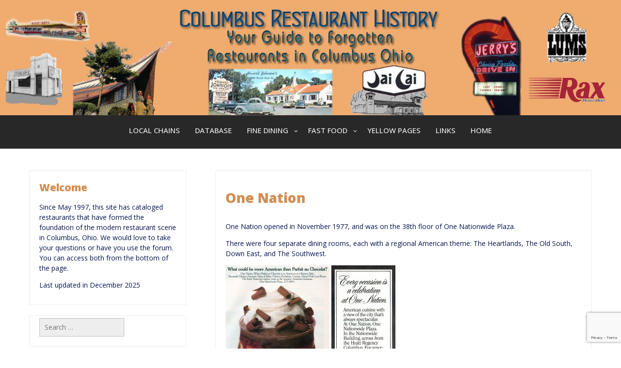

--- FILE ---
content_type: text/html; charset=UTF-8
request_url: https://columbusrestauranthistory.com/one-nation/
body_size: 10708
content:
<!DOCTYPE html>
<html itemscope itemtype="http://schema.org/WebPage" lang="en-US">
<head>
	<meta charset="UTF-8">
	<meta name="viewport" content="width=device-width, initial-scale=1">
	<link rel="profile" href="https://gmpg.org/xfn/11">
	<title>One Nation</title>
<meta name='robots' content='max-image-preview:large' />
<link rel='dns-prefetch' href='//fonts.googleapis.com' />
<link rel="alternate" type="application/rss+xml" title=" &raquo; Feed" href="https://columbusrestauranthistory.com/feed/" />
<link rel="alternate" type="application/rss+xml" title=" &raquo; Comments Feed" href="https://columbusrestauranthistory.com/comments/feed/" />
<link rel="alternate" type="application/rss+xml" title=" &raquo; One Nation Comments Feed" href="https://columbusrestauranthistory.com/one-nation/feed/" />
<link rel="alternate" title="oEmbed (JSON)" type="application/json+oembed" href="https://columbusrestauranthistory.com/wp-json/oembed/1.0/embed?url=https%3A%2F%2Fcolumbusrestauranthistory.com%2Fone-nation%2F" />
<link rel="alternate" title="oEmbed (XML)" type="text/xml+oembed" href="https://columbusrestauranthistory.com/wp-json/oembed/1.0/embed?url=https%3A%2F%2Fcolumbusrestauranthistory.com%2Fone-nation%2F&#038;format=xml" />
<style id='wp-img-auto-sizes-contain-inline-css' type='text/css'>
img:is([sizes=auto i],[sizes^="auto," i]){contain-intrinsic-size:3000px 1500px}
/*# sourceURL=wp-img-auto-sizes-contain-inline-css */
</style>
<style id='wp-emoji-styles-inline-css' type='text/css'>

	img.wp-smiley, img.emoji {
		display: inline !important;
		border: none !important;
		box-shadow: none !important;
		height: 1em !important;
		width: 1em !important;
		margin: 0 0.07em !important;
		vertical-align: -0.1em !important;
		background: none !important;
		padding: 0 !important;
	}
/*# sourceURL=wp-emoji-styles-inline-css */
</style>
<link rel='stylesheet' id='wp-block-library-css' href='https://columbusrestauranthistory.com/wp-includes/css/dist/block-library/style.min.css?ver=6.9' type='text/css' media='all' />
<style id='global-styles-inline-css' type='text/css'>
:root{--wp--preset--aspect-ratio--square: 1;--wp--preset--aspect-ratio--4-3: 4/3;--wp--preset--aspect-ratio--3-4: 3/4;--wp--preset--aspect-ratio--3-2: 3/2;--wp--preset--aspect-ratio--2-3: 2/3;--wp--preset--aspect-ratio--16-9: 16/9;--wp--preset--aspect-ratio--9-16: 9/16;--wp--preset--color--black: #000000;--wp--preset--color--cyan-bluish-gray: #abb8c3;--wp--preset--color--white: #ffffff;--wp--preset--color--pale-pink: #f78da7;--wp--preset--color--vivid-red: #cf2e2e;--wp--preset--color--luminous-vivid-orange: #ff6900;--wp--preset--color--luminous-vivid-amber: #fcb900;--wp--preset--color--light-green-cyan: #7bdcb5;--wp--preset--color--vivid-green-cyan: #00d084;--wp--preset--color--pale-cyan-blue: #8ed1fc;--wp--preset--color--vivid-cyan-blue: #0693e3;--wp--preset--color--vivid-purple: #9b51e0;--wp--preset--gradient--vivid-cyan-blue-to-vivid-purple: linear-gradient(135deg,rgb(6,147,227) 0%,rgb(155,81,224) 100%);--wp--preset--gradient--light-green-cyan-to-vivid-green-cyan: linear-gradient(135deg,rgb(122,220,180) 0%,rgb(0,208,130) 100%);--wp--preset--gradient--luminous-vivid-amber-to-luminous-vivid-orange: linear-gradient(135deg,rgb(252,185,0) 0%,rgb(255,105,0) 100%);--wp--preset--gradient--luminous-vivid-orange-to-vivid-red: linear-gradient(135deg,rgb(255,105,0) 0%,rgb(207,46,46) 100%);--wp--preset--gradient--very-light-gray-to-cyan-bluish-gray: linear-gradient(135deg,rgb(238,238,238) 0%,rgb(169,184,195) 100%);--wp--preset--gradient--cool-to-warm-spectrum: linear-gradient(135deg,rgb(74,234,220) 0%,rgb(151,120,209) 20%,rgb(207,42,186) 40%,rgb(238,44,130) 60%,rgb(251,105,98) 80%,rgb(254,248,76) 100%);--wp--preset--gradient--blush-light-purple: linear-gradient(135deg,rgb(255,206,236) 0%,rgb(152,150,240) 100%);--wp--preset--gradient--blush-bordeaux: linear-gradient(135deg,rgb(254,205,165) 0%,rgb(254,45,45) 50%,rgb(107,0,62) 100%);--wp--preset--gradient--luminous-dusk: linear-gradient(135deg,rgb(255,203,112) 0%,rgb(199,81,192) 50%,rgb(65,88,208) 100%);--wp--preset--gradient--pale-ocean: linear-gradient(135deg,rgb(255,245,203) 0%,rgb(182,227,212) 50%,rgb(51,167,181) 100%);--wp--preset--gradient--electric-grass: linear-gradient(135deg,rgb(202,248,128) 0%,rgb(113,206,126) 100%);--wp--preset--gradient--midnight: linear-gradient(135deg,rgb(2,3,129) 0%,rgb(40,116,252) 100%);--wp--preset--font-size--small: 13px;--wp--preset--font-size--medium: 20px;--wp--preset--font-size--large: 36px;--wp--preset--font-size--x-large: 42px;--wp--preset--spacing--20: 0.44rem;--wp--preset--spacing--30: 0.67rem;--wp--preset--spacing--40: 1rem;--wp--preset--spacing--50: 1.5rem;--wp--preset--spacing--60: 2.25rem;--wp--preset--spacing--70: 3.38rem;--wp--preset--spacing--80: 5.06rem;--wp--preset--shadow--natural: 6px 6px 9px rgba(0, 0, 0, 0.2);--wp--preset--shadow--deep: 12px 12px 50px rgba(0, 0, 0, 0.4);--wp--preset--shadow--sharp: 6px 6px 0px rgba(0, 0, 0, 0.2);--wp--preset--shadow--outlined: 6px 6px 0px -3px rgb(255, 255, 255), 6px 6px rgb(0, 0, 0);--wp--preset--shadow--crisp: 6px 6px 0px rgb(0, 0, 0);}:where(.is-layout-flex){gap: 0.5em;}:where(.is-layout-grid){gap: 0.5em;}body .is-layout-flex{display: flex;}.is-layout-flex{flex-wrap: wrap;align-items: center;}.is-layout-flex > :is(*, div){margin: 0;}body .is-layout-grid{display: grid;}.is-layout-grid > :is(*, div){margin: 0;}:where(.wp-block-columns.is-layout-flex){gap: 2em;}:where(.wp-block-columns.is-layout-grid){gap: 2em;}:where(.wp-block-post-template.is-layout-flex){gap: 1.25em;}:where(.wp-block-post-template.is-layout-grid){gap: 1.25em;}.has-black-color{color: var(--wp--preset--color--black) !important;}.has-cyan-bluish-gray-color{color: var(--wp--preset--color--cyan-bluish-gray) !important;}.has-white-color{color: var(--wp--preset--color--white) !important;}.has-pale-pink-color{color: var(--wp--preset--color--pale-pink) !important;}.has-vivid-red-color{color: var(--wp--preset--color--vivid-red) !important;}.has-luminous-vivid-orange-color{color: var(--wp--preset--color--luminous-vivid-orange) !important;}.has-luminous-vivid-amber-color{color: var(--wp--preset--color--luminous-vivid-amber) !important;}.has-light-green-cyan-color{color: var(--wp--preset--color--light-green-cyan) !important;}.has-vivid-green-cyan-color{color: var(--wp--preset--color--vivid-green-cyan) !important;}.has-pale-cyan-blue-color{color: var(--wp--preset--color--pale-cyan-blue) !important;}.has-vivid-cyan-blue-color{color: var(--wp--preset--color--vivid-cyan-blue) !important;}.has-vivid-purple-color{color: var(--wp--preset--color--vivid-purple) !important;}.has-black-background-color{background-color: var(--wp--preset--color--black) !important;}.has-cyan-bluish-gray-background-color{background-color: var(--wp--preset--color--cyan-bluish-gray) !important;}.has-white-background-color{background-color: var(--wp--preset--color--white) !important;}.has-pale-pink-background-color{background-color: var(--wp--preset--color--pale-pink) !important;}.has-vivid-red-background-color{background-color: var(--wp--preset--color--vivid-red) !important;}.has-luminous-vivid-orange-background-color{background-color: var(--wp--preset--color--luminous-vivid-orange) !important;}.has-luminous-vivid-amber-background-color{background-color: var(--wp--preset--color--luminous-vivid-amber) !important;}.has-light-green-cyan-background-color{background-color: var(--wp--preset--color--light-green-cyan) !important;}.has-vivid-green-cyan-background-color{background-color: var(--wp--preset--color--vivid-green-cyan) !important;}.has-pale-cyan-blue-background-color{background-color: var(--wp--preset--color--pale-cyan-blue) !important;}.has-vivid-cyan-blue-background-color{background-color: var(--wp--preset--color--vivid-cyan-blue) !important;}.has-vivid-purple-background-color{background-color: var(--wp--preset--color--vivid-purple) !important;}.has-black-border-color{border-color: var(--wp--preset--color--black) !important;}.has-cyan-bluish-gray-border-color{border-color: var(--wp--preset--color--cyan-bluish-gray) !important;}.has-white-border-color{border-color: var(--wp--preset--color--white) !important;}.has-pale-pink-border-color{border-color: var(--wp--preset--color--pale-pink) !important;}.has-vivid-red-border-color{border-color: var(--wp--preset--color--vivid-red) !important;}.has-luminous-vivid-orange-border-color{border-color: var(--wp--preset--color--luminous-vivid-orange) !important;}.has-luminous-vivid-amber-border-color{border-color: var(--wp--preset--color--luminous-vivid-amber) !important;}.has-light-green-cyan-border-color{border-color: var(--wp--preset--color--light-green-cyan) !important;}.has-vivid-green-cyan-border-color{border-color: var(--wp--preset--color--vivid-green-cyan) !important;}.has-pale-cyan-blue-border-color{border-color: var(--wp--preset--color--pale-cyan-blue) !important;}.has-vivid-cyan-blue-border-color{border-color: var(--wp--preset--color--vivid-cyan-blue) !important;}.has-vivid-purple-border-color{border-color: var(--wp--preset--color--vivid-purple) !important;}.has-vivid-cyan-blue-to-vivid-purple-gradient-background{background: var(--wp--preset--gradient--vivid-cyan-blue-to-vivid-purple) !important;}.has-light-green-cyan-to-vivid-green-cyan-gradient-background{background: var(--wp--preset--gradient--light-green-cyan-to-vivid-green-cyan) !important;}.has-luminous-vivid-amber-to-luminous-vivid-orange-gradient-background{background: var(--wp--preset--gradient--luminous-vivid-amber-to-luminous-vivid-orange) !important;}.has-luminous-vivid-orange-to-vivid-red-gradient-background{background: var(--wp--preset--gradient--luminous-vivid-orange-to-vivid-red) !important;}.has-very-light-gray-to-cyan-bluish-gray-gradient-background{background: var(--wp--preset--gradient--very-light-gray-to-cyan-bluish-gray) !important;}.has-cool-to-warm-spectrum-gradient-background{background: var(--wp--preset--gradient--cool-to-warm-spectrum) !important;}.has-blush-light-purple-gradient-background{background: var(--wp--preset--gradient--blush-light-purple) !important;}.has-blush-bordeaux-gradient-background{background: var(--wp--preset--gradient--blush-bordeaux) !important;}.has-luminous-dusk-gradient-background{background: var(--wp--preset--gradient--luminous-dusk) !important;}.has-pale-ocean-gradient-background{background: var(--wp--preset--gradient--pale-ocean) !important;}.has-electric-grass-gradient-background{background: var(--wp--preset--gradient--electric-grass) !important;}.has-midnight-gradient-background{background: var(--wp--preset--gradient--midnight) !important;}.has-small-font-size{font-size: var(--wp--preset--font-size--small) !important;}.has-medium-font-size{font-size: var(--wp--preset--font-size--medium) !important;}.has-large-font-size{font-size: var(--wp--preset--font-size--large) !important;}.has-x-large-font-size{font-size: var(--wp--preset--font-size--x-large) !important;}
/*# sourceURL=global-styles-inline-css */
</style>

<style id='classic-theme-styles-inline-css' type='text/css'>
/*! This file is auto-generated */
.wp-block-button__link{color:#fff;background-color:#32373c;border-radius:9999px;box-shadow:none;text-decoration:none;padding:calc(.667em + 2px) calc(1.333em + 2px);font-size:1.125em}.wp-block-file__button{background:#32373c;color:#fff;text-decoration:none}
/*# sourceURL=/wp-includes/css/classic-themes.min.css */
</style>
<link rel='stylesheet' id='contact-form-7-css' href='https://columbusrestauranthistory.com/wp-content/plugins/contact-form-7/includes/css/styles.css?ver=6.1.4' type='text/css' media='all' />
<link rel='stylesheet' id='seos-social-style-css-css' href='https://columbusrestauranthistory.com/wp-content/themes/seos-social/style.css?ver=6.9' type='text/css' media='all' />
<style id='seos-social-style-css-inline-css' type='text/css'>
#content,.h-center {max-width: 1581px !important;}
.header-image {background-position: no !important; height: auto;} .site-branding {display:block;}
.s-shadow { background-color: inherit !important;}
#totop {color: #8224e3 !important;}#totop:hover {color: #dd8500 !important;}#totop {background: #dd9e40 !important;}#totop:hover {background: #ffffff !important;}
/*# sourceURL=seos-social-style-css-inline-css */
</style>
<link rel='stylesheet' id='dashicons-css' href='https://columbusrestauranthistory.com/wp-includes/css/dashicons.min.css?ver=6.9' type='text/css' media='all' />
<link rel='stylesheet' id='seos-social-colors-font-css' href='//fonts.googleapis.com/css?family=Open+Sans%3A100%2C100i%2C200%2C200i%2C300%2C300i%2C400%2C400i%2C500%2C500i%2C600%2C600i%2C700%2C700i%2C800%2C800i%2C900%2C900i&#038;ver=6.9' type='text/css' media='all' />
<link rel='stylesheet' id='seos-social-animate-css-css' href='https://columbusrestauranthistory.com/wp-content/themes/seos-social/css/animate.css?ver=6.9' type='text/css' media='all' />
<link rel='stylesheet' id='seos-social-font-awesome-css' href='https://columbusrestauranthistory.com/wp-content/themes/seos-social/css/font-awesome.css?ver=4.7.0' type='text/css' media='all' />
<link rel='stylesheet' id='seos-social-slick-css-css' href='https://columbusrestauranthistory.com/wp-content/themes/seos-social/include/recent-post-slider/slick.css?ver=6.9' type='text/css' media='all' />
<link rel='stylesheet' id='seos-social-sidebar-css' href='https://columbusrestauranthistory.com/wp-content/themes/seos-social/layouts/left-sidebar.css?ver=6.9' type='text/css' media='all' />
<link rel='stylesheet' id='tablepress-default-css' href='https://columbusrestauranthistory.com/wp-content/tablepress-combined.min.css?ver=67' type='text/css' media='all' />
<style id='kadence-blocks-global-variables-inline-css' type='text/css'>
:root {--global-kb-font-size-sm:clamp(0.8rem, 0.73rem + 0.217vw, 0.9rem);--global-kb-font-size-md:clamp(1.1rem, 0.995rem + 0.326vw, 1.25rem);--global-kb-font-size-lg:clamp(1.75rem, 1.576rem + 0.543vw, 2rem);--global-kb-font-size-xl:clamp(2.25rem, 1.728rem + 1.63vw, 3rem);--global-kb-font-size-xxl:clamp(2.5rem, 1.456rem + 3.26vw, 4rem);--global-kb-font-size-xxxl:clamp(2.75rem, 0.489rem + 7.065vw, 6rem);}:root {--global-palette1: #3182CE;--global-palette2: #2B6CB0;--global-palette3: #1A202C;--global-palette4: #2D3748;--global-palette5: #4A5568;--global-palette6: #718096;--global-palette7: #EDF2F7;--global-palette8: #F7FAFC;--global-palette9: #ffffff;}
/*# sourceURL=kadence-blocks-global-variables-inline-css */
</style>
<script type="text/javascript" id="jquery-core-js-extra">
/* <![CDATA[ */
var SDT_DATA = {"ajaxurl":"https://columbusrestauranthistory.com/wp-admin/admin-ajax.php","siteUrl":"https://columbusrestauranthistory.com/","pluginsUrl":"https://columbusrestauranthistory.com/wp-content/plugins","isAdmin":""};
//# sourceURL=jquery-core-js-extra
/* ]]> */
</script>
<script type="text/javascript" src="https://columbusrestauranthistory.com/wp-includes/js/jquery/jquery.min.js?ver=3.7.1" id="jquery-core-js"></script>
<script type="text/javascript" src="https://columbusrestauranthistory.com/wp-includes/js/jquery/jquery-migrate.min.js?ver=3.4.1" id="jquery-migrate-js"></script>
<script type="text/javascript" src="https://columbusrestauranthistory.com/wp-content/themes/seos-social/js/mobile-menu.js?ver=6.9" id="seos-social-mobile-menu-js"></script>
<script type="text/javascript" src="https://columbusrestauranthistory.com/wp-content/themes/seos-social/include/recent-post-slider/slick.js?ver=6.9" id="seos-social-slick-js-js"></script>
<link rel="https://api.w.org/" href="https://columbusrestauranthistory.com/wp-json/" /><link rel="alternate" title="JSON" type="application/json" href="https://columbusrestauranthistory.com/wp-json/wp/v2/posts/121" /><link rel="EditURI" type="application/rsd+xml" title="RSD" href="https://columbusrestauranthistory.com/xmlrpc.php?rsd" />
<meta name="generator" content="WordPress 6.9" />
<link rel="canonical" href="https://columbusrestauranthistory.com/one-nation/" />
<link rel='shortlink' href='https://columbusrestauranthistory.com/?p=121' />

		<!-- GA Google Analytics @ https://m0n.co/ga -->
		<script async src="https://www.googletagmanager.com/gtag/js?id=UA-51311011-1"></script>
		<script>
			window.dataLayer = window.dataLayer || [];
			function gtag(){dataLayer.push(arguments);}
			gtag('js', new Date());
			gtag('config', 'UA-51311011-1');
		</script>

	<style>
    #totop {
		position: fixed;
		right: 40px;
	    z-index: 9999999;
		bottom: 20px;
		display: none;
		outline: none;
        background: linear-gradient(to right, #54371F, #000);
		width: 49px;
		height: 48px;
		text-align: center;
		color: #FFFFFF;
		padding: 11px;
		border: 1px solid #333;

		-webkit-transition: all 0.1s linear 0s;
		-moz-transition: all 0.1s linear 0s;
		-o-transition: all 0.1s linear 0s;
		transition: all 0.1s linear 0s;
		font-family: 'Tahoma', sans-serif;
		}
		#totop .dashicons {
			font-size: 24px;		
		}
		#totop:hover {
			opacity: 0.8;	
		}
		
	#totop .dashicons{
		display: block;
	}
    </style><link rel="pingback" href="https://columbusrestauranthistory.com/xmlrpc.php">		<style type="text/css">
					.site-title,
			.site-description {

			}
				</style>
		<link rel="icon" href="https://columbusrestauranthistory.com/wp-content/uploads/2021/03/cropped-CRH-32x32.jpg" sizes="32x32" />
<link rel="icon" href="https://columbusrestauranthistory.com/wp-content/uploads/2021/03/cropped-CRH-192x192.jpg" sizes="192x192" />
<link rel="apple-touch-icon" href="https://columbusrestauranthistory.com/wp-content/uploads/2021/03/cropped-CRH-180x180.jpg" />
<meta name="msapplication-TileImage" content="https://columbusrestauranthistory.com/wp-content/uploads/2021/03/cropped-CRH-270x270.jpg" />
</head>

<body class="wp-singular post-template-default single single-post postid-121 single-format-standard wp-embed-responsive wp-theme-seos-social">

		
		<a class="skip-link screen-reader-text" href="#content">Skip to content</a>

		<header id="masthead" class="site-header" itemscope="itemscope" itemtype="http://schema.org/WPHeader">
		
	<!-- Header Image  -->
	<div class="all-header">
    	<div class="s-shadow"></div>
						<img id="masthead" class="header-image" src='https://columbusrestauranthistory.com/wp-content/uploads/2021/03/columbusrestHist-1600c.jpg' alt="header image"/>	
		
		<div class="site-branding">
			<span class="ml15">
								<p class="site-title" itemscope itemtype="http://schema.org/Brand"><a href="https://columbusrestauranthistory.com/" rel="home"><span class="word"></span></a></p>
					
						
			</span>
			
		<!-- Header Buttons  -->			
				
					
		</div>
		<!-- .site-branding -->
		
	</div>
	<!-- Recent Posts Slider  -->
		 	<div class="grid-top">
		<div class="header-right"itemprop="logo" itemscope itemtype="http://schema.org/Brand">
					</div>	
		<!-- Site Navigation  -->
		<button id="s-button-menu"><img src="https://columbusrestauranthistory.com/wp-content/themes/seos-social/images/mobile.jpg"/></button>
		<nav id="site-navigation" class="main-navigation" role="navigation">
				<button class="menu-toggle" aria-controls="primary-menu" aria-expanded="false">Menu</button>
				<div class="menu-top-menu-bar-container"><ul id="primary-menu" class="menu"><li id="menu-item-610" class="menu-item menu-item-type-post_type menu-item-object-page menu-item-610"><a href="https://columbusrestauranthistory.com/453-2/">Local Chains</a></li>
<li id="menu-item-276" class="menu-item menu-item-type-post_type menu-item-object-page menu-item-276"><a href="https://columbusrestauranthistory.com/database/">Database</a></li>
<li id="menu-item-275" class="menu-item menu-item-type-post_type menu-item-object-page menu-item-has-children menu-item-275"><a href="https://columbusrestauranthistory.com/fine-dining-restaurants/">Fine Dining</a>
<ul class="sub-menu">
	<li id="menu-item-411" class="menu-item menu-item-type-post_type menu-item-object-post menu-item-411"><a href="https://columbusrestauranthistory.com/jai-lai/">Jai Lai Prime Rib Restaurant</a></li>
	<li id="menu-item-792" class="menu-item menu-item-type-post_type menu-item-object-post menu-item-792"><a href="https://columbusrestauranthistory.com/kahiki-supper-club/">Kahiki Supper Club</a></li>
	<li id="menu-item-432" class="menu-item menu-item-type-post_type menu-item-object-post menu-item-432"><a href="https://columbusrestauranthistory.com/kuennings/">Kuenning’s</a></li>
	<li id="menu-item-999" class="menu-item menu-item-type-post_type menu-item-object-post menu-item-999"><a href="https://columbusrestauranthistory.com/lindys/">Lindy’s</a></li>
	<li id="menu-item-996" class="menu-item menu-item-type-post_type menu-item-object-post menu-item-996"><a href="https://columbusrestauranthistory.com/mansion/">Mansion</a></li>
	<li id="menu-item-995" class="menu-item menu-item-type-post_type menu-item-object-post menu-item-995"><a href="https://columbusrestauranthistory.com/marzetti-restaurant/">Marzetti Restaurant</a></li>
	<li id="menu-item-997" class="menu-item menu-item-type-post_type menu-item-object-post menu-item-997"><a href="https://columbusrestauranthistory.com/panache/">Panache</a></li>
	<li id="menu-item-795" class="menu-item menu-item-type-post_type menu-item-object-post menu-item-795"><a href="https://columbusrestauranthistory.com/the-clock/">The Clock</a></li>
	<li id="menu-item-993" class="menu-item menu-item-type-post_type menu-item-object-post menu-item-993"><a href="https://columbusrestauranthistory.com/the-wine-cellar/">The Wine Cellar</a></li>
	<li id="menu-item-410" class="menu-item menu-item-type-post_type menu-item-object-post menu-item-410"><a href="https://columbusrestauranthistory.com/victoria-station/">Victoria Station</a></li>
</ul>
</li>
<li id="menu-item-280" class="menu-item menu-item-type-post_type menu-item-object-page menu-item-has-children menu-item-280"><a href="https://columbusrestauranthistory.com/fast-food/">Fast Food</a>
<ul class="sub-menu">
	<li id="menu-item-754" class="menu-item menu-item-type-post_type menu-item-object-post menu-item-754"><a href="https://columbusrestauranthistory.com/arbys/">Arby’s</a></li>
	<li id="menu-item-409" class="menu-item menu-item-type-post_type menu-item-object-post menu-item-409"><a href="https://columbusrestauranthistory.com/bbf/">BBF</a></li>
	<li id="menu-item-755" class="menu-item menu-item-type-post_type menu-item-object-post menu-item-755"><a href="https://columbusrestauranthistory.com/french-market/">French Market</a></li>
	<li id="menu-item-998" class="menu-item menu-item-type-post_type menu-item-object-post menu-item-998"><a href="https://columbusrestauranthistory.com/francos-pizza/">Franco’s Pizza</a></li>
	<li id="menu-item-431" class="menu-item menu-item-type-post_type menu-item-object-post menu-item-431"><a href="https://columbusrestauranthistory.com/green-gables/">Green Gables</a></li>
	<li id="menu-item-412" class="menu-item menu-item-type-post_type menu-item-object-post menu-item-412"><a href="https://columbusrestauranthistory.com/rax/">Rax</a></li>
	<li id="menu-item-730" class="menu-item menu-item-type-post_type menu-item-object-post menu-item-730"><a href="https://columbusrestauranthistory.com/sisters-chicken-biscuits/">Sisters Chicken &#038; Biscuits</a></li>
</ul>
</li>
<li id="menu-item-255" class="menu-item menu-item-type-post_type menu-item-object-page menu-item-255"><a href="https://columbusrestauranthistory.com/yellow-pages/">Yellow Pages</a></li>
<li id="menu-item-273" class="menu-item menu-item-type-post_type menu-item-object-page menu-item-273"><a href="https://columbusrestauranthistory.com/links/">Links</a></li>
<li id="menu-item-691" class="menu-item menu-item-type-custom menu-item-object-custom menu-item-home menu-item-691"><a href="https://columbusrestauranthistory.com/">HOME</a></li>
</ul></div>		</nav><!-- #site-navigation -->

	</div>	
		 
</header>
	
		<div id="content" class="site-content">
	<div id="primary" class="content-area">
		<main id="main" class="disable-title site-main">

		
<article id="post-121" class="post-121 post type-post status-publish format-standard hentry category-advertisements">
	<header class="entry-header">
		<h1 class="entry-title">One Nation</h1>	</header>
	
	<div class="entry-content">
		<p>One Nation opened in November 1977, and was on the 38th floor of One Nationwide Plaza.</p>
<p>There were four separate dining rooms, each with a regional American theme: The Heartlands, The Old South, Down East, and The Southwest.</p>
<p><a href="https://columbusrestauranthistory.com/wp-content/uploads/Advertisements/1983/One_Nation_83.jpg"><img fetchpriority="high" decoding="async" class="alignnone size-medium wp-image-63" src="https://columbusrestauranthistory.com/wp-content/uploads/Advertisements/1983/One_Nation_83-214x300.jpg" alt="" width="214" height="300" srcset="https://columbusrestauranthistory.com/wp-content/uploads/Advertisements/1983/One_Nation_83-214x300.jpg 214w, https://columbusrestauranthistory.com/wp-content/uploads/Advertisements/1983/One_Nation_83-768x1079.jpg 768w, https://columbusrestauranthistory.com/wp-content/uploads/Advertisements/1983/One_Nation_83-729x1024.jpg 729w, https://columbusrestauranthistory.com/wp-content/uploads/Advertisements/1983/One_Nation_83.jpg 1495w" sizes="(max-width: 214px) 100vw, 214px" /></a> <a href="https://columbusrestauranthistory.com/wp-content/uploads/Advertisements/1985/One_Nation_85.jpg"><img decoding="async" class="alignnone size-medium wp-image-64" src="https://columbusrestauranthistory.com/wp-content/uploads/Advertisements/1985/One_Nation_85-132x300.jpg" alt="" width="132" height="300" srcset="https://columbusrestauranthistory.com/wp-content/uploads/Advertisements/1985/One_Nation_85-132x300.jpg 132w, https://columbusrestauranthistory.com/wp-content/uploads/Advertisements/1985/One_Nation_85.jpg 432w" sizes="(max-width: 132px) 100vw, 132px" /></a></p>
<p>It closed in January 1997</p>
	</div><!-- .entry-content -->
			<div class="entry-meta">
				<span class="dashicons dashicons-calendar-alt"></span> <span class="posted-on"><a href="https://columbusrestauranthistory.com/one-nation/" rel="bookmark"><time class="entry-date published" datetime="2018-11-26T23:03:26-05:00">November 26, 2018</time><time class="updated" datetime="2021-03-11T20:14:02-05:00">March 11, 2021</time></a></span><span class="byline"> <span class="dashicons dashicons-businessman"></span> <span class="author vcard"><a class="url fn n" href="https://columbusrestauranthistory.com/author/saturn500f/">saturn500f</a></span></span>			</div><!-- .entry-meta -->
			<footer class="entry-footer">
		<span class="dashicons dashicons-portfolio"></span> <span class="cat-links"></span><a href="https://columbusrestauranthistory.com/category/advertisements/" rel="category tag">Advertisements</a>	</footer><!-- .entry-footer -->
</article><!-- #post-121 -->
				<div class="postnav">
				
					<div class="nav-previous">
					    <span class="dashicons dashicons-arrow-left"></span>
						<a href="https://columbusrestauranthistory.com/max-ermas/" rel="prev"> Previous</a>					</div>
					<div class="nav-next">
						<a href="https://columbusrestauranthistory.com/stouffers/" rel="next">Next </a>						
						<span class="dashicons dashicons-arrow-right"></span>
					</div>
					
				</div>	
			
<div id="comments" class="comments-area">

		<div id="respond" class="comment-respond">
		<h3 id="reply-title" class="comment-reply-title">Leave a Reply</h3><p class="must-log-in">You must be <a href="https://columbusrestauranthistory.com/wp-login.php?redirect_to=https%3A%2F%2Fcolumbusrestauranthistory.com%2Fone-nation%2F">logged in</a> to post a comment.</p>	</div><!-- #respond -->
	
</div><!-- #comments -->

		</main><!-- #main -->
	</div><!-- #primary -->


<aside id="secondary" class="widget-area">
	<section id="text-3" class="widget widget_text"><h2 class="widget-title">Welcome</h2>			<div class="textwidget"><p>Since May 1997, this site has cataloged restaurants that have formed the foundation of the modern restaurant scene in Columbus, Ohio. We would love to take your questions or have you use the forum. You can access both from the bottom of the page.</p>
<p>Last updated in December 2025</p>
</div>
		</section><section id="search-2" class="widget widget_search"><form role="search" method="get" class="search-form" action="https://columbusrestauranthistory.com/">
				<label>
					<span class="screen-reader-text">Search for:</span>
					<input type="search" class="search-field" placeholder="Search &hellip;" value="" name="s" />
				</label>
				<input type="submit" class="search-submit" value="Search" />
			</form></section>
		<section id="recent-posts-2" class="widget widget_recent_entries">
		<h2 class="widget-title">Recent Posts</h2>
		<ul>
											<li>
					<a href="https://columbusrestauranthistory.com/flakey-jakes/">Flakey Jake&#8217;s</a>
									</li>
											<li>
					<a href="https://columbusrestauranthistory.com/hoodins/">Hoodin&#8217;s</a>
									</li>
											<li>
					<a href="https://columbusrestauranthistory.com/the-clock/">The Clock</a>
									</li>
											<li>
					<a href="https://columbusrestauranthistory.com/rockys-cafe/">Rocky&#8217;s Cafe</a>
									</li>
											<li>
					<a href="https://columbusrestauranthistory.com/betty-crockers-tree-house/">Betty Crocker&#8217;s Tree House</a>
									</li>
					</ul>

		</section><section id="archives-2" class="widget widget_archive"><h2 class="widget-title">Archives</h2>
			<ul>
					<li><a href='https://columbusrestauranthistory.com/2026/01/'>January 2026</a></li>
	<li><a href='https://columbusrestauranthistory.com/2025/12/'>December 2025</a></li>
	<li><a href='https://columbusrestauranthistory.com/2025/11/'>November 2025</a></li>
	<li><a href='https://columbusrestauranthistory.com/2025/10/'>October 2025</a></li>
	<li><a href='https://columbusrestauranthistory.com/2025/09/'>September 2025</a></li>
	<li><a href='https://columbusrestauranthistory.com/2025/07/'>July 2025</a></li>
	<li><a href='https://columbusrestauranthistory.com/2025/04/'>April 2025</a></li>
	<li><a href='https://columbusrestauranthistory.com/2025/01/'>January 2025</a></li>
	<li><a href='https://columbusrestauranthistory.com/2024/10/'>October 2024</a></li>
	<li><a href='https://columbusrestauranthistory.com/2024/06/'>June 2024</a></li>
	<li><a href='https://columbusrestauranthistory.com/2024/03/'>March 2024</a></li>
	<li><a href='https://columbusrestauranthistory.com/2023/01/'>January 2023</a></li>
	<li><a href='https://columbusrestauranthistory.com/2022/01/'>January 2022</a></li>
	<li><a href='https://columbusrestauranthistory.com/2021/04/'>April 2021</a></li>
	<li><a href='https://columbusrestauranthistory.com/2021/03/'>March 2021</a></li>
	<li><a href='https://columbusrestauranthistory.com/2018/11/'>November 2018</a></li>
			</ul>

			</section><section id="categories-2" class="widget widget_categories"><h2 class="widget-title">Categories</h2>
			<ul>
					<li class="cat-item cat-item-2"><a href="https://columbusrestauranthistory.com/category/advertisements/">Advertisements</a>
</li>
	<li class="cat-item cat-item-6"><a href="https://columbusrestauranthistory.com/category/fast-food/">Fast Food</a>
</li>
	<li class="cat-item cat-item-7"><a href="https://columbusrestauranthistory.com/category/fine-dining/">Fine Dining</a>
</li>
	<li class="cat-item cat-item-5"><a href="https://columbusrestauranthistory.com/category/phone-books/">Phone Books</a>
</li>
	<li class="cat-item cat-item-1"><a href="https://columbusrestauranthistory.com/category/uncategorized/">Uncategorized</a>
</li>
			</ul>

			</section><section id="meta-2" class="widget widget_meta"><h2 class="widget-title">Meta</h2>
		<ul>
						<li><a href="https://columbusrestauranthistory.com/wp-login.php">Log in</a></li>
			<li><a href="https://columbusrestauranthistory.com/feed/">Entries feed</a></li>
			<li><a href="https://columbusrestauranthistory.com/comments/feed/">Comments feed</a></li>

			<li><a href="https://wordpress.org/">WordPress.org</a></li>
		</ul>

		</section></aside><!-- #secondary -->
	</div><!-- #content -->
	<footer id="colophon" class="site-footer" itemscope="itemscope" itemtype="http://schema.org/WPFooter">
			<div class="footer-center">

									<div class="footer-widgets">
						<div id="media_image-10" class="widget widget_media_image"><a href="http://columbusrestaurant.proboards.com/"><img width="300" height="200" src="https://columbusrestauranthistory.com/wp-content/uploads/2021/03/Forum.jpg" class="image wp-image-664  attachment-full size-full" alt="Free Signup for the Forum" style="max-width: 100%; height: auto;" decoding="async" loading="lazy" /></a></div>					</div>
				
									<div class="footer-widgets">
						<div id="media_image-16" class="widget widget_media_image"><a href="https://columbusrestauranthistory.com/contact-me/"><img width="300" height="200" src="https://columbusrestauranthistory.com/wp-content/uploads/2021/03/caontact_me.jpg" class="image wp-image-663  attachment-full size-full" alt="" style="max-width: 100%; height: auto;" decoding="async" loading="lazy" /></a></div>					</div>
				
									<div class="footer-widgets">
						<div id="media_image-17" class="widget widget_media_image"><a href="https://columbusrestauranthistory.com/curt-bosters/"><img width="300" height="200" src="https://columbusrestauranthistory.com/wp-content/uploads/2021/03/Curt-Boster.jpg" class="image wp-image-662  attachment-full size-full" alt="" style="max-width: 100%; height: auto;" decoding="async" loading="lazy" /></a></div>					</div>
				
				
			</div>		
		<div class="site-info">
					<a class="powered" href="https://wordpress.org/">
				Powered by WordPress			</a>
			<p>
				All rights reserved  &copy; 			
				<a title="Seos Theme - SEOS Social" href="https://seosthemes.com/" target="_blank">SEOS Social Theme by Seos Themes</a>
			</p>
				</div><!-- .site-info -->
	</footer><!-- #colophon -->
	<a id="totop" href="#"><span class="dashicons dashicons-arrow-up-alt2"></span></a>
<script type="speculationrules">
{"prefetch":[{"source":"document","where":{"and":[{"href_matches":"/*"},{"not":{"href_matches":["/wp-*.php","/wp-admin/*","/wp-content/uploads/*","/wp-content/*","/wp-content/plugins/*","/wp-content/themes/seos-social/*","/*\\?(.+)"]}},{"not":{"selector_matches":"a[rel~=\"nofollow\"]"}},{"not":{"selector_matches":".no-prefetch, .no-prefetch a"}}]},"eagerness":"conservative"}]}
</script>
<script type="text/javascript" src="https://columbusrestauranthistory.com/wp-content/plugins/data-tables-generator-by-supsystic/app/assets/js/dtgsnonce.js?ver=0.01" id="dtgs_nonce_frontend-js"></script>
<script type="text/javascript" id="dtgs_nonce_frontend-js-after">
/* <![CDATA[ */
var DTGS_NONCE_FRONTEND = "170b8410de"
//# sourceURL=dtgs_nonce_frontend-js-after
/* ]]> */
</script>
<script type="text/javascript" src="https://columbusrestauranthistory.com/wp-includes/js/dist/hooks.min.js?ver=dd5603f07f9220ed27f1" id="wp-hooks-js"></script>
<script type="text/javascript" src="https://columbusrestauranthistory.com/wp-includes/js/dist/i18n.min.js?ver=c26c3dc7bed366793375" id="wp-i18n-js"></script>
<script type="text/javascript" id="wp-i18n-js-after">
/* <![CDATA[ */
wp.i18n.setLocaleData( { 'text direction\u0004ltr': [ 'ltr' ] } );
//# sourceURL=wp-i18n-js-after
/* ]]> */
</script>
<script type="text/javascript" src="https://columbusrestauranthistory.com/wp-content/plugins/contact-form-7/includes/swv/js/index.js?ver=6.1.4" id="swv-js"></script>
<script type="text/javascript" id="contact-form-7-js-before">
/* <![CDATA[ */
var wpcf7 = {
    "api": {
        "root": "https:\/\/columbusrestauranthistory.com\/wp-json\/",
        "namespace": "contact-form-7\/v1"
    }
};
//# sourceURL=contact-form-7-js-before
/* ]]> */
</script>
<script type="text/javascript" src="https://columbusrestauranthistory.com/wp-content/plugins/contact-form-7/includes/js/index.js?ver=6.1.4" id="contact-form-7-js"></script>
<script type="text/javascript" src="https://columbusrestauranthistory.com/wp-includes/js/jquery/ui/core.min.js?ver=1.13.3" id="jquery-ui-core-js"></script>
<script type="text/javascript" src="https://columbusrestauranthistory.com/wp-includes/js/jquery/ui/accordion.min.js?ver=1.13.3" id="jquery-ui-accordion-js"></script>
<script type="text/javascript" src="https://columbusrestauranthistory.com/wp-includes/js/jquery/ui/tabs.min.js?ver=1.13.3" id="jquery-ui-tabs-js"></script>
<script type="text/javascript" src="https://columbusrestauranthistory.com/wp-content/themes/seos-social/js/navigation.js?ver=6.9" id="seos-social-navigation-js"></script>
<script type="text/javascript" src="https://columbusrestauranthistory.com/wp-content/themes/seos-social/js/viewportchecker.js?ver=6.9" id="seos-social-viewportchecker-js"></script>
<script type="text/javascript" src="https://columbusrestauranthistory.com/wp-content/themes/seos-social/js/to-top.js?ver=6.9" id="seos-social-top-js"></script>
<script type="text/javascript" src="https://columbusrestauranthistory.com/wp-content/themes/seos-social/js/skip-link-focus-fix.js?ver=6.9" id="seos-social-skip-link-focus-fix-js"></script>
<script type="text/javascript" src="https://columbusrestauranthistory.com/wp-content/themes/seos-social/js/options.js?ver=6.9" id="seos-social-options-js-js"></script>
<script type="text/javascript" src="https://www.google.com/recaptcha/api.js?render=6LemJ7MqAAAAALYURYW-ts89_asitIG2z7xr0CLP&amp;ver=3.0" id="google-recaptcha-js"></script>
<script type="text/javascript" src="https://columbusrestauranthistory.com/wp-includes/js/dist/vendor/wp-polyfill.min.js?ver=3.15.0" id="wp-polyfill-js"></script>
<script type="text/javascript" id="wpcf7-recaptcha-js-before">
/* <![CDATA[ */
var wpcf7_recaptcha = {
    "sitekey": "6LemJ7MqAAAAALYURYW-ts89_asitIG2z7xr0CLP",
    "actions": {
        "homepage": "homepage",
        "contactform": "contactform"
    }
};
//# sourceURL=wpcf7-recaptcha-js-before
/* ]]> */
</script>
<script type="text/javascript" src="https://columbusrestauranthistory.com/wp-content/plugins/contact-form-7/modules/recaptcha/index.js?ver=6.1.4" id="wpcf7-recaptcha-js"></script>
<script id="wp-emoji-settings" type="application/json">
{"baseUrl":"https://s.w.org/images/core/emoji/17.0.2/72x72/","ext":".png","svgUrl":"https://s.w.org/images/core/emoji/17.0.2/svg/","svgExt":".svg","source":{"concatemoji":"https://columbusrestauranthistory.com/wp-includes/js/wp-emoji-release.min.js?ver=6.9"}}
</script>
<script type="module">
/* <![CDATA[ */
/*! This file is auto-generated */
const a=JSON.parse(document.getElementById("wp-emoji-settings").textContent),o=(window._wpemojiSettings=a,"wpEmojiSettingsSupports"),s=["flag","emoji"];function i(e){try{var t={supportTests:e,timestamp:(new Date).valueOf()};sessionStorage.setItem(o,JSON.stringify(t))}catch(e){}}function c(e,t,n){e.clearRect(0,0,e.canvas.width,e.canvas.height),e.fillText(t,0,0);t=new Uint32Array(e.getImageData(0,0,e.canvas.width,e.canvas.height).data);e.clearRect(0,0,e.canvas.width,e.canvas.height),e.fillText(n,0,0);const a=new Uint32Array(e.getImageData(0,0,e.canvas.width,e.canvas.height).data);return t.every((e,t)=>e===a[t])}function p(e,t){e.clearRect(0,0,e.canvas.width,e.canvas.height),e.fillText(t,0,0);var n=e.getImageData(16,16,1,1);for(let e=0;e<n.data.length;e++)if(0!==n.data[e])return!1;return!0}function u(e,t,n,a){switch(t){case"flag":return n(e,"\ud83c\udff3\ufe0f\u200d\u26a7\ufe0f","\ud83c\udff3\ufe0f\u200b\u26a7\ufe0f")?!1:!n(e,"\ud83c\udde8\ud83c\uddf6","\ud83c\udde8\u200b\ud83c\uddf6")&&!n(e,"\ud83c\udff4\udb40\udc67\udb40\udc62\udb40\udc65\udb40\udc6e\udb40\udc67\udb40\udc7f","\ud83c\udff4\u200b\udb40\udc67\u200b\udb40\udc62\u200b\udb40\udc65\u200b\udb40\udc6e\u200b\udb40\udc67\u200b\udb40\udc7f");case"emoji":return!a(e,"\ud83e\u1fac8")}return!1}function f(e,t,n,a){let r;const o=(r="undefined"!=typeof WorkerGlobalScope&&self instanceof WorkerGlobalScope?new OffscreenCanvas(300,150):document.createElement("canvas")).getContext("2d",{willReadFrequently:!0}),s=(o.textBaseline="top",o.font="600 32px Arial",{});return e.forEach(e=>{s[e]=t(o,e,n,a)}),s}function r(e){var t=document.createElement("script");t.src=e,t.defer=!0,document.head.appendChild(t)}a.supports={everything:!0,everythingExceptFlag:!0},new Promise(t=>{let n=function(){try{var e=JSON.parse(sessionStorage.getItem(o));if("object"==typeof e&&"number"==typeof e.timestamp&&(new Date).valueOf()<e.timestamp+604800&&"object"==typeof e.supportTests)return e.supportTests}catch(e){}return null}();if(!n){if("undefined"!=typeof Worker&&"undefined"!=typeof OffscreenCanvas&&"undefined"!=typeof URL&&URL.createObjectURL&&"undefined"!=typeof Blob)try{var e="postMessage("+f.toString()+"("+[JSON.stringify(s),u.toString(),c.toString(),p.toString()].join(",")+"));",a=new Blob([e],{type:"text/javascript"});const r=new Worker(URL.createObjectURL(a),{name:"wpTestEmojiSupports"});return void(r.onmessage=e=>{i(n=e.data),r.terminate(),t(n)})}catch(e){}i(n=f(s,u,c,p))}t(n)}).then(e=>{for(const n in e)a.supports[n]=e[n],a.supports.everything=a.supports.everything&&a.supports[n],"flag"!==n&&(a.supports.everythingExceptFlag=a.supports.everythingExceptFlag&&a.supports[n]);var t;a.supports.everythingExceptFlag=a.supports.everythingExceptFlag&&!a.supports.flag,a.supports.everything||((t=a.source||{}).concatemoji?r(t.concatemoji):t.wpemoji&&t.twemoji&&(r(t.twemoji),r(t.wpemoji)))});
//# sourceURL=https://columbusrestauranthistory.com/wp-includes/js/wp-emoji-loader.min.js
/* ]]> */
</script>

</body>
</html>


--- FILE ---
content_type: text/html; charset=utf-8
request_url: https://www.google.com/recaptcha/api2/anchor?ar=1&k=6LemJ7MqAAAAALYURYW-ts89_asitIG2z7xr0CLP&co=aHR0cHM6Ly9jb2x1bWJ1c3Jlc3RhdXJhbnRoaXN0b3J5LmNvbTo0NDM.&hl=en&v=PoyoqOPhxBO7pBk68S4YbpHZ&size=invisible&anchor-ms=20000&execute-ms=30000&cb=54mqoe8y605a
body_size: 48941
content:
<!DOCTYPE HTML><html dir="ltr" lang="en"><head><meta http-equiv="Content-Type" content="text/html; charset=UTF-8">
<meta http-equiv="X-UA-Compatible" content="IE=edge">
<title>reCAPTCHA</title>
<style type="text/css">
/* cyrillic-ext */
@font-face {
  font-family: 'Roboto';
  font-style: normal;
  font-weight: 400;
  font-stretch: 100%;
  src: url(//fonts.gstatic.com/s/roboto/v48/KFO7CnqEu92Fr1ME7kSn66aGLdTylUAMa3GUBHMdazTgWw.woff2) format('woff2');
  unicode-range: U+0460-052F, U+1C80-1C8A, U+20B4, U+2DE0-2DFF, U+A640-A69F, U+FE2E-FE2F;
}
/* cyrillic */
@font-face {
  font-family: 'Roboto';
  font-style: normal;
  font-weight: 400;
  font-stretch: 100%;
  src: url(//fonts.gstatic.com/s/roboto/v48/KFO7CnqEu92Fr1ME7kSn66aGLdTylUAMa3iUBHMdazTgWw.woff2) format('woff2');
  unicode-range: U+0301, U+0400-045F, U+0490-0491, U+04B0-04B1, U+2116;
}
/* greek-ext */
@font-face {
  font-family: 'Roboto';
  font-style: normal;
  font-weight: 400;
  font-stretch: 100%;
  src: url(//fonts.gstatic.com/s/roboto/v48/KFO7CnqEu92Fr1ME7kSn66aGLdTylUAMa3CUBHMdazTgWw.woff2) format('woff2');
  unicode-range: U+1F00-1FFF;
}
/* greek */
@font-face {
  font-family: 'Roboto';
  font-style: normal;
  font-weight: 400;
  font-stretch: 100%;
  src: url(//fonts.gstatic.com/s/roboto/v48/KFO7CnqEu92Fr1ME7kSn66aGLdTylUAMa3-UBHMdazTgWw.woff2) format('woff2');
  unicode-range: U+0370-0377, U+037A-037F, U+0384-038A, U+038C, U+038E-03A1, U+03A3-03FF;
}
/* math */
@font-face {
  font-family: 'Roboto';
  font-style: normal;
  font-weight: 400;
  font-stretch: 100%;
  src: url(//fonts.gstatic.com/s/roboto/v48/KFO7CnqEu92Fr1ME7kSn66aGLdTylUAMawCUBHMdazTgWw.woff2) format('woff2');
  unicode-range: U+0302-0303, U+0305, U+0307-0308, U+0310, U+0312, U+0315, U+031A, U+0326-0327, U+032C, U+032F-0330, U+0332-0333, U+0338, U+033A, U+0346, U+034D, U+0391-03A1, U+03A3-03A9, U+03B1-03C9, U+03D1, U+03D5-03D6, U+03F0-03F1, U+03F4-03F5, U+2016-2017, U+2034-2038, U+203C, U+2040, U+2043, U+2047, U+2050, U+2057, U+205F, U+2070-2071, U+2074-208E, U+2090-209C, U+20D0-20DC, U+20E1, U+20E5-20EF, U+2100-2112, U+2114-2115, U+2117-2121, U+2123-214F, U+2190, U+2192, U+2194-21AE, U+21B0-21E5, U+21F1-21F2, U+21F4-2211, U+2213-2214, U+2216-22FF, U+2308-230B, U+2310, U+2319, U+231C-2321, U+2336-237A, U+237C, U+2395, U+239B-23B7, U+23D0, U+23DC-23E1, U+2474-2475, U+25AF, U+25B3, U+25B7, U+25BD, U+25C1, U+25CA, U+25CC, U+25FB, U+266D-266F, U+27C0-27FF, U+2900-2AFF, U+2B0E-2B11, U+2B30-2B4C, U+2BFE, U+3030, U+FF5B, U+FF5D, U+1D400-1D7FF, U+1EE00-1EEFF;
}
/* symbols */
@font-face {
  font-family: 'Roboto';
  font-style: normal;
  font-weight: 400;
  font-stretch: 100%;
  src: url(//fonts.gstatic.com/s/roboto/v48/KFO7CnqEu92Fr1ME7kSn66aGLdTylUAMaxKUBHMdazTgWw.woff2) format('woff2');
  unicode-range: U+0001-000C, U+000E-001F, U+007F-009F, U+20DD-20E0, U+20E2-20E4, U+2150-218F, U+2190, U+2192, U+2194-2199, U+21AF, U+21E6-21F0, U+21F3, U+2218-2219, U+2299, U+22C4-22C6, U+2300-243F, U+2440-244A, U+2460-24FF, U+25A0-27BF, U+2800-28FF, U+2921-2922, U+2981, U+29BF, U+29EB, U+2B00-2BFF, U+4DC0-4DFF, U+FFF9-FFFB, U+10140-1018E, U+10190-1019C, U+101A0, U+101D0-101FD, U+102E0-102FB, U+10E60-10E7E, U+1D2C0-1D2D3, U+1D2E0-1D37F, U+1F000-1F0FF, U+1F100-1F1AD, U+1F1E6-1F1FF, U+1F30D-1F30F, U+1F315, U+1F31C, U+1F31E, U+1F320-1F32C, U+1F336, U+1F378, U+1F37D, U+1F382, U+1F393-1F39F, U+1F3A7-1F3A8, U+1F3AC-1F3AF, U+1F3C2, U+1F3C4-1F3C6, U+1F3CA-1F3CE, U+1F3D4-1F3E0, U+1F3ED, U+1F3F1-1F3F3, U+1F3F5-1F3F7, U+1F408, U+1F415, U+1F41F, U+1F426, U+1F43F, U+1F441-1F442, U+1F444, U+1F446-1F449, U+1F44C-1F44E, U+1F453, U+1F46A, U+1F47D, U+1F4A3, U+1F4B0, U+1F4B3, U+1F4B9, U+1F4BB, U+1F4BF, U+1F4C8-1F4CB, U+1F4D6, U+1F4DA, U+1F4DF, U+1F4E3-1F4E6, U+1F4EA-1F4ED, U+1F4F7, U+1F4F9-1F4FB, U+1F4FD-1F4FE, U+1F503, U+1F507-1F50B, U+1F50D, U+1F512-1F513, U+1F53E-1F54A, U+1F54F-1F5FA, U+1F610, U+1F650-1F67F, U+1F687, U+1F68D, U+1F691, U+1F694, U+1F698, U+1F6AD, U+1F6B2, U+1F6B9-1F6BA, U+1F6BC, U+1F6C6-1F6CF, U+1F6D3-1F6D7, U+1F6E0-1F6EA, U+1F6F0-1F6F3, U+1F6F7-1F6FC, U+1F700-1F7FF, U+1F800-1F80B, U+1F810-1F847, U+1F850-1F859, U+1F860-1F887, U+1F890-1F8AD, U+1F8B0-1F8BB, U+1F8C0-1F8C1, U+1F900-1F90B, U+1F93B, U+1F946, U+1F984, U+1F996, U+1F9E9, U+1FA00-1FA6F, U+1FA70-1FA7C, U+1FA80-1FA89, U+1FA8F-1FAC6, U+1FACE-1FADC, U+1FADF-1FAE9, U+1FAF0-1FAF8, U+1FB00-1FBFF;
}
/* vietnamese */
@font-face {
  font-family: 'Roboto';
  font-style: normal;
  font-weight: 400;
  font-stretch: 100%;
  src: url(//fonts.gstatic.com/s/roboto/v48/KFO7CnqEu92Fr1ME7kSn66aGLdTylUAMa3OUBHMdazTgWw.woff2) format('woff2');
  unicode-range: U+0102-0103, U+0110-0111, U+0128-0129, U+0168-0169, U+01A0-01A1, U+01AF-01B0, U+0300-0301, U+0303-0304, U+0308-0309, U+0323, U+0329, U+1EA0-1EF9, U+20AB;
}
/* latin-ext */
@font-face {
  font-family: 'Roboto';
  font-style: normal;
  font-weight: 400;
  font-stretch: 100%;
  src: url(//fonts.gstatic.com/s/roboto/v48/KFO7CnqEu92Fr1ME7kSn66aGLdTylUAMa3KUBHMdazTgWw.woff2) format('woff2');
  unicode-range: U+0100-02BA, U+02BD-02C5, U+02C7-02CC, U+02CE-02D7, U+02DD-02FF, U+0304, U+0308, U+0329, U+1D00-1DBF, U+1E00-1E9F, U+1EF2-1EFF, U+2020, U+20A0-20AB, U+20AD-20C0, U+2113, U+2C60-2C7F, U+A720-A7FF;
}
/* latin */
@font-face {
  font-family: 'Roboto';
  font-style: normal;
  font-weight: 400;
  font-stretch: 100%;
  src: url(//fonts.gstatic.com/s/roboto/v48/KFO7CnqEu92Fr1ME7kSn66aGLdTylUAMa3yUBHMdazQ.woff2) format('woff2');
  unicode-range: U+0000-00FF, U+0131, U+0152-0153, U+02BB-02BC, U+02C6, U+02DA, U+02DC, U+0304, U+0308, U+0329, U+2000-206F, U+20AC, U+2122, U+2191, U+2193, U+2212, U+2215, U+FEFF, U+FFFD;
}
/* cyrillic-ext */
@font-face {
  font-family: 'Roboto';
  font-style: normal;
  font-weight: 500;
  font-stretch: 100%;
  src: url(//fonts.gstatic.com/s/roboto/v48/KFO7CnqEu92Fr1ME7kSn66aGLdTylUAMa3GUBHMdazTgWw.woff2) format('woff2');
  unicode-range: U+0460-052F, U+1C80-1C8A, U+20B4, U+2DE0-2DFF, U+A640-A69F, U+FE2E-FE2F;
}
/* cyrillic */
@font-face {
  font-family: 'Roboto';
  font-style: normal;
  font-weight: 500;
  font-stretch: 100%;
  src: url(//fonts.gstatic.com/s/roboto/v48/KFO7CnqEu92Fr1ME7kSn66aGLdTylUAMa3iUBHMdazTgWw.woff2) format('woff2');
  unicode-range: U+0301, U+0400-045F, U+0490-0491, U+04B0-04B1, U+2116;
}
/* greek-ext */
@font-face {
  font-family: 'Roboto';
  font-style: normal;
  font-weight: 500;
  font-stretch: 100%;
  src: url(//fonts.gstatic.com/s/roboto/v48/KFO7CnqEu92Fr1ME7kSn66aGLdTylUAMa3CUBHMdazTgWw.woff2) format('woff2');
  unicode-range: U+1F00-1FFF;
}
/* greek */
@font-face {
  font-family: 'Roboto';
  font-style: normal;
  font-weight: 500;
  font-stretch: 100%;
  src: url(//fonts.gstatic.com/s/roboto/v48/KFO7CnqEu92Fr1ME7kSn66aGLdTylUAMa3-UBHMdazTgWw.woff2) format('woff2');
  unicode-range: U+0370-0377, U+037A-037F, U+0384-038A, U+038C, U+038E-03A1, U+03A3-03FF;
}
/* math */
@font-face {
  font-family: 'Roboto';
  font-style: normal;
  font-weight: 500;
  font-stretch: 100%;
  src: url(//fonts.gstatic.com/s/roboto/v48/KFO7CnqEu92Fr1ME7kSn66aGLdTylUAMawCUBHMdazTgWw.woff2) format('woff2');
  unicode-range: U+0302-0303, U+0305, U+0307-0308, U+0310, U+0312, U+0315, U+031A, U+0326-0327, U+032C, U+032F-0330, U+0332-0333, U+0338, U+033A, U+0346, U+034D, U+0391-03A1, U+03A3-03A9, U+03B1-03C9, U+03D1, U+03D5-03D6, U+03F0-03F1, U+03F4-03F5, U+2016-2017, U+2034-2038, U+203C, U+2040, U+2043, U+2047, U+2050, U+2057, U+205F, U+2070-2071, U+2074-208E, U+2090-209C, U+20D0-20DC, U+20E1, U+20E5-20EF, U+2100-2112, U+2114-2115, U+2117-2121, U+2123-214F, U+2190, U+2192, U+2194-21AE, U+21B0-21E5, U+21F1-21F2, U+21F4-2211, U+2213-2214, U+2216-22FF, U+2308-230B, U+2310, U+2319, U+231C-2321, U+2336-237A, U+237C, U+2395, U+239B-23B7, U+23D0, U+23DC-23E1, U+2474-2475, U+25AF, U+25B3, U+25B7, U+25BD, U+25C1, U+25CA, U+25CC, U+25FB, U+266D-266F, U+27C0-27FF, U+2900-2AFF, U+2B0E-2B11, U+2B30-2B4C, U+2BFE, U+3030, U+FF5B, U+FF5D, U+1D400-1D7FF, U+1EE00-1EEFF;
}
/* symbols */
@font-face {
  font-family: 'Roboto';
  font-style: normal;
  font-weight: 500;
  font-stretch: 100%;
  src: url(//fonts.gstatic.com/s/roboto/v48/KFO7CnqEu92Fr1ME7kSn66aGLdTylUAMaxKUBHMdazTgWw.woff2) format('woff2');
  unicode-range: U+0001-000C, U+000E-001F, U+007F-009F, U+20DD-20E0, U+20E2-20E4, U+2150-218F, U+2190, U+2192, U+2194-2199, U+21AF, U+21E6-21F0, U+21F3, U+2218-2219, U+2299, U+22C4-22C6, U+2300-243F, U+2440-244A, U+2460-24FF, U+25A0-27BF, U+2800-28FF, U+2921-2922, U+2981, U+29BF, U+29EB, U+2B00-2BFF, U+4DC0-4DFF, U+FFF9-FFFB, U+10140-1018E, U+10190-1019C, U+101A0, U+101D0-101FD, U+102E0-102FB, U+10E60-10E7E, U+1D2C0-1D2D3, U+1D2E0-1D37F, U+1F000-1F0FF, U+1F100-1F1AD, U+1F1E6-1F1FF, U+1F30D-1F30F, U+1F315, U+1F31C, U+1F31E, U+1F320-1F32C, U+1F336, U+1F378, U+1F37D, U+1F382, U+1F393-1F39F, U+1F3A7-1F3A8, U+1F3AC-1F3AF, U+1F3C2, U+1F3C4-1F3C6, U+1F3CA-1F3CE, U+1F3D4-1F3E0, U+1F3ED, U+1F3F1-1F3F3, U+1F3F5-1F3F7, U+1F408, U+1F415, U+1F41F, U+1F426, U+1F43F, U+1F441-1F442, U+1F444, U+1F446-1F449, U+1F44C-1F44E, U+1F453, U+1F46A, U+1F47D, U+1F4A3, U+1F4B0, U+1F4B3, U+1F4B9, U+1F4BB, U+1F4BF, U+1F4C8-1F4CB, U+1F4D6, U+1F4DA, U+1F4DF, U+1F4E3-1F4E6, U+1F4EA-1F4ED, U+1F4F7, U+1F4F9-1F4FB, U+1F4FD-1F4FE, U+1F503, U+1F507-1F50B, U+1F50D, U+1F512-1F513, U+1F53E-1F54A, U+1F54F-1F5FA, U+1F610, U+1F650-1F67F, U+1F687, U+1F68D, U+1F691, U+1F694, U+1F698, U+1F6AD, U+1F6B2, U+1F6B9-1F6BA, U+1F6BC, U+1F6C6-1F6CF, U+1F6D3-1F6D7, U+1F6E0-1F6EA, U+1F6F0-1F6F3, U+1F6F7-1F6FC, U+1F700-1F7FF, U+1F800-1F80B, U+1F810-1F847, U+1F850-1F859, U+1F860-1F887, U+1F890-1F8AD, U+1F8B0-1F8BB, U+1F8C0-1F8C1, U+1F900-1F90B, U+1F93B, U+1F946, U+1F984, U+1F996, U+1F9E9, U+1FA00-1FA6F, U+1FA70-1FA7C, U+1FA80-1FA89, U+1FA8F-1FAC6, U+1FACE-1FADC, U+1FADF-1FAE9, U+1FAF0-1FAF8, U+1FB00-1FBFF;
}
/* vietnamese */
@font-face {
  font-family: 'Roboto';
  font-style: normal;
  font-weight: 500;
  font-stretch: 100%;
  src: url(//fonts.gstatic.com/s/roboto/v48/KFO7CnqEu92Fr1ME7kSn66aGLdTylUAMa3OUBHMdazTgWw.woff2) format('woff2');
  unicode-range: U+0102-0103, U+0110-0111, U+0128-0129, U+0168-0169, U+01A0-01A1, U+01AF-01B0, U+0300-0301, U+0303-0304, U+0308-0309, U+0323, U+0329, U+1EA0-1EF9, U+20AB;
}
/* latin-ext */
@font-face {
  font-family: 'Roboto';
  font-style: normal;
  font-weight: 500;
  font-stretch: 100%;
  src: url(//fonts.gstatic.com/s/roboto/v48/KFO7CnqEu92Fr1ME7kSn66aGLdTylUAMa3KUBHMdazTgWw.woff2) format('woff2');
  unicode-range: U+0100-02BA, U+02BD-02C5, U+02C7-02CC, U+02CE-02D7, U+02DD-02FF, U+0304, U+0308, U+0329, U+1D00-1DBF, U+1E00-1E9F, U+1EF2-1EFF, U+2020, U+20A0-20AB, U+20AD-20C0, U+2113, U+2C60-2C7F, U+A720-A7FF;
}
/* latin */
@font-face {
  font-family: 'Roboto';
  font-style: normal;
  font-weight: 500;
  font-stretch: 100%;
  src: url(//fonts.gstatic.com/s/roboto/v48/KFO7CnqEu92Fr1ME7kSn66aGLdTylUAMa3yUBHMdazQ.woff2) format('woff2');
  unicode-range: U+0000-00FF, U+0131, U+0152-0153, U+02BB-02BC, U+02C6, U+02DA, U+02DC, U+0304, U+0308, U+0329, U+2000-206F, U+20AC, U+2122, U+2191, U+2193, U+2212, U+2215, U+FEFF, U+FFFD;
}
/* cyrillic-ext */
@font-face {
  font-family: 'Roboto';
  font-style: normal;
  font-weight: 900;
  font-stretch: 100%;
  src: url(//fonts.gstatic.com/s/roboto/v48/KFO7CnqEu92Fr1ME7kSn66aGLdTylUAMa3GUBHMdazTgWw.woff2) format('woff2');
  unicode-range: U+0460-052F, U+1C80-1C8A, U+20B4, U+2DE0-2DFF, U+A640-A69F, U+FE2E-FE2F;
}
/* cyrillic */
@font-face {
  font-family: 'Roboto';
  font-style: normal;
  font-weight: 900;
  font-stretch: 100%;
  src: url(//fonts.gstatic.com/s/roboto/v48/KFO7CnqEu92Fr1ME7kSn66aGLdTylUAMa3iUBHMdazTgWw.woff2) format('woff2');
  unicode-range: U+0301, U+0400-045F, U+0490-0491, U+04B0-04B1, U+2116;
}
/* greek-ext */
@font-face {
  font-family: 'Roboto';
  font-style: normal;
  font-weight: 900;
  font-stretch: 100%;
  src: url(//fonts.gstatic.com/s/roboto/v48/KFO7CnqEu92Fr1ME7kSn66aGLdTylUAMa3CUBHMdazTgWw.woff2) format('woff2');
  unicode-range: U+1F00-1FFF;
}
/* greek */
@font-face {
  font-family: 'Roboto';
  font-style: normal;
  font-weight: 900;
  font-stretch: 100%;
  src: url(//fonts.gstatic.com/s/roboto/v48/KFO7CnqEu92Fr1ME7kSn66aGLdTylUAMa3-UBHMdazTgWw.woff2) format('woff2');
  unicode-range: U+0370-0377, U+037A-037F, U+0384-038A, U+038C, U+038E-03A1, U+03A3-03FF;
}
/* math */
@font-face {
  font-family: 'Roboto';
  font-style: normal;
  font-weight: 900;
  font-stretch: 100%;
  src: url(//fonts.gstatic.com/s/roboto/v48/KFO7CnqEu92Fr1ME7kSn66aGLdTylUAMawCUBHMdazTgWw.woff2) format('woff2');
  unicode-range: U+0302-0303, U+0305, U+0307-0308, U+0310, U+0312, U+0315, U+031A, U+0326-0327, U+032C, U+032F-0330, U+0332-0333, U+0338, U+033A, U+0346, U+034D, U+0391-03A1, U+03A3-03A9, U+03B1-03C9, U+03D1, U+03D5-03D6, U+03F0-03F1, U+03F4-03F5, U+2016-2017, U+2034-2038, U+203C, U+2040, U+2043, U+2047, U+2050, U+2057, U+205F, U+2070-2071, U+2074-208E, U+2090-209C, U+20D0-20DC, U+20E1, U+20E5-20EF, U+2100-2112, U+2114-2115, U+2117-2121, U+2123-214F, U+2190, U+2192, U+2194-21AE, U+21B0-21E5, U+21F1-21F2, U+21F4-2211, U+2213-2214, U+2216-22FF, U+2308-230B, U+2310, U+2319, U+231C-2321, U+2336-237A, U+237C, U+2395, U+239B-23B7, U+23D0, U+23DC-23E1, U+2474-2475, U+25AF, U+25B3, U+25B7, U+25BD, U+25C1, U+25CA, U+25CC, U+25FB, U+266D-266F, U+27C0-27FF, U+2900-2AFF, U+2B0E-2B11, U+2B30-2B4C, U+2BFE, U+3030, U+FF5B, U+FF5D, U+1D400-1D7FF, U+1EE00-1EEFF;
}
/* symbols */
@font-face {
  font-family: 'Roboto';
  font-style: normal;
  font-weight: 900;
  font-stretch: 100%;
  src: url(//fonts.gstatic.com/s/roboto/v48/KFO7CnqEu92Fr1ME7kSn66aGLdTylUAMaxKUBHMdazTgWw.woff2) format('woff2');
  unicode-range: U+0001-000C, U+000E-001F, U+007F-009F, U+20DD-20E0, U+20E2-20E4, U+2150-218F, U+2190, U+2192, U+2194-2199, U+21AF, U+21E6-21F0, U+21F3, U+2218-2219, U+2299, U+22C4-22C6, U+2300-243F, U+2440-244A, U+2460-24FF, U+25A0-27BF, U+2800-28FF, U+2921-2922, U+2981, U+29BF, U+29EB, U+2B00-2BFF, U+4DC0-4DFF, U+FFF9-FFFB, U+10140-1018E, U+10190-1019C, U+101A0, U+101D0-101FD, U+102E0-102FB, U+10E60-10E7E, U+1D2C0-1D2D3, U+1D2E0-1D37F, U+1F000-1F0FF, U+1F100-1F1AD, U+1F1E6-1F1FF, U+1F30D-1F30F, U+1F315, U+1F31C, U+1F31E, U+1F320-1F32C, U+1F336, U+1F378, U+1F37D, U+1F382, U+1F393-1F39F, U+1F3A7-1F3A8, U+1F3AC-1F3AF, U+1F3C2, U+1F3C4-1F3C6, U+1F3CA-1F3CE, U+1F3D4-1F3E0, U+1F3ED, U+1F3F1-1F3F3, U+1F3F5-1F3F7, U+1F408, U+1F415, U+1F41F, U+1F426, U+1F43F, U+1F441-1F442, U+1F444, U+1F446-1F449, U+1F44C-1F44E, U+1F453, U+1F46A, U+1F47D, U+1F4A3, U+1F4B0, U+1F4B3, U+1F4B9, U+1F4BB, U+1F4BF, U+1F4C8-1F4CB, U+1F4D6, U+1F4DA, U+1F4DF, U+1F4E3-1F4E6, U+1F4EA-1F4ED, U+1F4F7, U+1F4F9-1F4FB, U+1F4FD-1F4FE, U+1F503, U+1F507-1F50B, U+1F50D, U+1F512-1F513, U+1F53E-1F54A, U+1F54F-1F5FA, U+1F610, U+1F650-1F67F, U+1F687, U+1F68D, U+1F691, U+1F694, U+1F698, U+1F6AD, U+1F6B2, U+1F6B9-1F6BA, U+1F6BC, U+1F6C6-1F6CF, U+1F6D3-1F6D7, U+1F6E0-1F6EA, U+1F6F0-1F6F3, U+1F6F7-1F6FC, U+1F700-1F7FF, U+1F800-1F80B, U+1F810-1F847, U+1F850-1F859, U+1F860-1F887, U+1F890-1F8AD, U+1F8B0-1F8BB, U+1F8C0-1F8C1, U+1F900-1F90B, U+1F93B, U+1F946, U+1F984, U+1F996, U+1F9E9, U+1FA00-1FA6F, U+1FA70-1FA7C, U+1FA80-1FA89, U+1FA8F-1FAC6, U+1FACE-1FADC, U+1FADF-1FAE9, U+1FAF0-1FAF8, U+1FB00-1FBFF;
}
/* vietnamese */
@font-face {
  font-family: 'Roboto';
  font-style: normal;
  font-weight: 900;
  font-stretch: 100%;
  src: url(//fonts.gstatic.com/s/roboto/v48/KFO7CnqEu92Fr1ME7kSn66aGLdTylUAMa3OUBHMdazTgWw.woff2) format('woff2');
  unicode-range: U+0102-0103, U+0110-0111, U+0128-0129, U+0168-0169, U+01A0-01A1, U+01AF-01B0, U+0300-0301, U+0303-0304, U+0308-0309, U+0323, U+0329, U+1EA0-1EF9, U+20AB;
}
/* latin-ext */
@font-face {
  font-family: 'Roboto';
  font-style: normal;
  font-weight: 900;
  font-stretch: 100%;
  src: url(//fonts.gstatic.com/s/roboto/v48/KFO7CnqEu92Fr1ME7kSn66aGLdTylUAMa3KUBHMdazTgWw.woff2) format('woff2');
  unicode-range: U+0100-02BA, U+02BD-02C5, U+02C7-02CC, U+02CE-02D7, U+02DD-02FF, U+0304, U+0308, U+0329, U+1D00-1DBF, U+1E00-1E9F, U+1EF2-1EFF, U+2020, U+20A0-20AB, U+20AD-20C0, U+2113, U+2C60-2C7F, U+A720-A7FF;
}
/* latin */
@font-face {
  font-family: 'Roboto';
  font-style: normal;
  font-weight: 900;
  font-stretch: 100%;
  src: url(//fonts.gstatic.com/s/roboto/v48/KFO7CnqEu92Fr1ME7kSn66aGLdTylUAMa3yUBHMdazQ.woff2) format('woff2');
  unicode-range: U+0000-00FF, U+0131, U+0152-0153, U+02BB-02BC, U+02C6, U+02DA, U+02DC, U+0304, U+0308, U+0329, U+2000-206F, U+20AC, U+2122, U+2191, U+2193, U+2212, U+2215, U+FEFF, U+FFFD;
}

</style>
<link rel="stylesheet" type="text/css" href="https://www.gstatic.com/recaptcha/releases/PoyoqOPhxBO7pBk68S4YbpHZ/styles__ltr.css">
<script nonce="URhWVYFzloPPMdIMTiqy-A" type="text/javascript">window['__recaptcha_api'] = 'https://www.google.com/recaptcha/api2/';</script>
<script type="text/javascript" src="https://www.gstatic.com/recaptcha/releases/PoyoqOPhxBO7pBk68S4YbpHZ/recaptcha__en.js" nonce="URhWVYFzloPPMdIMTiqy-A">
      
    </script></head>
<body><div id="rc-anchor-alert" class="rc-anchor-alert"></div>
<input type="hidden" id="recaptcha-token" value="[base64]">
<script type="text/javascript" nonce="URhWVYFzloPPMdIMTiqy-A">
      recaptcha.anchor.Main.init("[\x22ainput\x22,[\x22bgdata\x22,\x22\x22,\[base64]/[base64]/[base64]/bmV3IHJbeF0oY1swXSk6RT09Mj9uZXcgclt4XShjWzBdLGNbMV0pOkU9PTM/bmV3IHJbeF0oY1swXSxjWzFdLGNbMl0pOkU9PTQ/[base64]/[base64]/[base64]/[base64]/[base64]/[base64]/[base64]/[base64]\x22,\[base64]\\u003d\\u003d\x22,\x22Zgliw6ZELmHCm8OsBcOHwqzDpsK6w5/DowMow5vCs8KrwoILw6jChyjCm8OIwrTCkMKDwqczCyXCsFVYasOuVcKKaMKCNMOeXsO7w5FqEAXDicK8bMOWZyt3A8Kzw4wLw63Cg8KKwqcww7HDmcO7w7/DpV1sQzBaVDx4ES7Dl8Ogw5rCrcO8UhZEABTCnsKGKk5Tw75ZYFhYw7QCeS9YFsKXw7/CojAJaMOmUsOxY8K2w6pbw7PDrS9Aw5vDpsOBccKWFcKxI8O/[base64]/DpMObw6IfbgLCkWHCmnQHwq9EX8KZB8KsBV7Dv8KfwrgawqZqXlXCo2zCs8K8GylSAQwCKk3ClMKLwqQ5w5rCicKDwpwgCh0zP3k8Y8O1McOCw515TcKaw7kYwqVLw7nDiQ/DqgrCgsKTfX0sw4/CvzdYw5HDnsKDw5w1w69BGMKOwog3BsKhw6IEw5rDhcOmWMKew4DDtMOWSsK9NMK7W8OUJzfCuizDoiRBw5jCki1WMX/CvcOGH8OHw5VrwrwkaMOvwp/DncKmaT3Ctzd1w4zDoynDkmMuwrRUw5zClU8uURQmw5HDpW9RwpLDqsKkw4ICwoAhw5DCk8KTVDQxABjDm39eSMOHKMOabUrCnMO1eEp2w5XDpMOPw7nCu1PDhcKJdU4MwoF2wo3CvETDjMO8w4PCrsK3wqjDvsK7woxsdcKaPVJ/wpcnemRhw6oqwq7CqMOPw71zB8K8YMODDMK6A1fChXHDuwMtw7TCpsOzbioUQmrDjBIgL2bCqsKYT0vDijnDlUTCkmoNw6JgbD/CqMODWcKNw7bCjsK1w5XCvE8/JMKPfSHDocKzw4/CjyHCtDrClsOyVsOtVcKNw4lhwr/[base64]/CgsObdlTCpH1tMxLDl3zDjsKzDxtqDWfDj2hew5kswr3CrsOfwr3DqHzDjMK2N8Knw5zCkzB4wprCgE/DjQUVU1HDkCZMwpQyAsOpw5MFw7xHwpxzw7ADw7ZlPsKFwroRw7zDgRcFFADDjMKQbsO5IMO3w45EIMO+ShfCjXAawpLCuBTDnUhfwpkww4IAWCI5ISnDrhLDoMOyMMOORynDtsKow4Q8BA5Vw4vCjMK5bRTDpCFSw5/Du8KhwrHCrcKfScKXTVxcRDlEwqQdwopWw7hBwr7Ch1rDkXzDlC11w6fDo188w7QrZ1Fxw6TCmzPDgMKtOwZlCXDDo0bCm8KEbVzCtMO+w5lVMhoOwoE0bcKEOcKDwqlyw4sDRMOWX8OUw4l4wpvCnkfCqMKLwqQISMKaw55eUF/[base64]/DlxfDlcObwofDviBjb8OmTMKTw5o0QsO2w71BW8KdwrjCqRtkVzoxJGPDtFZLwpkQQXImbAUQwo0lwqnDhx11AMOudkXDhyvCjQLDmcKmUMOiw4YEYWM0w6U6BlV/[base64]/CnsKACxAuwq8RwoJrwo7DoETCnwHDiVNbccKdw7o1asK1wpAme0jDpsOnFjxUAcKqw7TDlC/[base64]/Cj2BVfcOow7LCrmbDjQ00HxDCs2HDl8KjwpUBKHAJVMO3VsKpwo/CmMOHej/DvjvChMO1FcOSwrXDjsKzf2TCk1TCmgFUwoDDu8OvBsOeWDZAV1bCucKjYMOdLMKSIHnCtsK0EcKwRG3DrQrDgcOaNMKZwoNewovCusOzw6TDlRMMOU/DmEEMwpnCksKNRMK/worDjRbClsKOwq7CksO5J0bCh8OlIkcdw64dAHDCm8Otw7jDt8O/LV1Zw4h0w5PDj3Vmw4A8XhvClz5Fw4LDhl3DshnDqMKQbBTDn8O0woLDmMK+w7wITHMQw5UOSsOANsOiWnDCvsK5w7TCisOCIcKXwrMJR8KZw57CpcKwwqlmC8KaTMOGDRrCv8ORwokhwpEDwp/[base64]/CnH/DgsKVdMKpwpEKQi3CvMKqQyV2wr1gw7/Cs8Kqw6LCpMObasK7w4NFSxTDv8OWXcKKYsOcdsOYwr3CsyvCiMK9w4PCuVVoGGwEwrlgVAfClsKnHF9TN0dBw5Jhw7jCt8OsDG/DgsORLGTCucKFw6/[base64]/[base64]/DtsOMwr7ComDCjlnCg1bDnyfDnsOhwqvDtMKrwrhuIjQ6LUBAbXDChVjDo8Oow47DqsKKWcOww6BsKmbCi0siTz7DhFVoEsO5LsOwMjLCkl/DqyHCsU/[base64]/CiwXCr3xEHm45U2jDpRxsPcOewqnDh1rCp8KOdsOOGcORw7DDqMKHFMKZw6B6w4PDjSjCt8K9dj4REAk4wrkvDig4w6EswqNKKcKDKMOhwqEMEELDlhPDskTCvsOCw4lUYyRGwovCtMKUNcOgL8KRwqbCtMKgYE59AzXCuVrCjMK0QcOOYMKkClLCtMO/SsOtXcKiCsOkw4bCkyvDp0VXZsOZwq/CsRrDr3w9wqjDvsOvw4HCtsK5C3vCl8KJw70nw6DCq8O3w7jDrlzDjMKzwrDDpgDCjcKYw6HCuVDDq8K1YRPDusOJwpbDqnPCgQPDvSN1w7FkK8ORNMOPwqXCmT/Cp8Kxw68SYcKBwrvCu8K4TXk5wqrDiHHCqsKGwqxrw6BCBMOGJMK6BsKMPQc+w5IkM8KYwqvCvF/CkgJ3woLCrsKnEsOpw6EuGMKyeDgRwqpwwpoIQsKqN8KJVMObckV6wrHCnsOjL08OPWJaBD1HZXfDqFgCAsKDbsOewo/[base64]/CuMKlwrjDocOmwqbDq8KeEcOFwpLDkEvDgUnDpzJRw7lSwrjCpW8JwrfDi8KMw4vDizpJARNZG8O5acKiUMOAb8K9VgZjw5Z2w5oDwq1LFXnDrSs3O8KMC8Kdw7IzwqfDrsKYZUjDp0Ajw4cBwovCmFZywoBDwrMHEH/[base64]/woTDuGzCgsOaw6p4w50mwqxOwopxw63CjVZZw6g8UhVYwrbDqMKYw73Cl8K9wrzDvsKcw7g3W2AubcK6w60bQHppWBRbORjDuMKKwo4BJsKew60XMMK+d0TCiR7Dn8KnwpHDuUcLw4/CoglAPMK3w5PDh3MIN8OtJ3vDmMKpw5PDkMOkLsO5VsKcwrzChynCtwduQW7DrMKUAcOzwr/[base64]/CsXrDtcOLLTrDryDCncOFJnBiw6ZBw5zDuMO2w7VbGAnCqsOGBW9mEEQkGcOQwqwHwqRCcxJWw5RCwofCl8Omw5zCjMO6wpRmTcKrwpJcw4vDhMOSwr0mecOfGx/DsMOMw5QaAMOHwrfCocOkWMOEw5Mpw5EOw74wwpvCnMKJw4oYwpfDll3Dsxstw4DDmBrCvBlhTjfCiX/DkcOnwojCtnbDn8Kmw6PCvXnDvMO5fcKIw7/[base64]/CusOzFsOhccO0wrBKfMKSw53DuWJnw5Y1JDR7IMOwSRLCrk5XKcOPW8K7w4rDgQXDgUjDkT9Dw7jDsGdvwrzDrzEpZV3DtcKNw757w7dDARXCtzRJwpvCuFI/NkLChMOdw5rDsmxtQcKbwoFEw6/CsMKzwrTDl8OjFcKDwr4nBMO1asKHb8OLHHcrwozCrcKNNMKYZSccKcOsOmrDksOtw7F8fR/Di3/CqRrCgMOfw5bDrFvClBbCiMKTwo0vw5Rgwrh7wpTCn8K4w63CmWFfwrRzZXHDocKJwopxV1wLeSFFR3rCvsKkTy4SJxVUJsOxGMOPEcKXSQjCsMOBLRHDrsKtAcKCw5zDnBd2ExMGwr06fcKkw6/CuwlkUcKUaiHCn8OSwoFBwq4wKsOyUiLDpRfDlQUWw5N4w5/[base64]/CjMKZw73DsD40wqYcw4jDh8K2w4gTw5/DmcO7J30dwrJUdSpywqzCiFJGLsO6wrbCjmlUYmXDsEBjw73Ckllpw5LChMOpQwBMdTbDtBnCvRMJaR9Ew7QuwoACPsKBw4rCk8KDfFREwqt8QDLCucOywq4VwoM8w5nCj2zCg8OpOiDChWQvWcOpSTjDqRFBXMKLw7dGCl5fBcOUw7B/[base64]/[base64]/CtcObw5vDkMKXJsO6w6jCvzMeUcOIwpjChsOWMErDpEg6LcOpJGxyw7/DjcOUAQLDp3AEaMOBwrw3RF91ZijCisKlw7N1esOhCVvCvCTDpcK/w6hvwq0swpLDhn7Di15qwrLCpMKFw7lsFMOTDsK3NSrDtcKrZWxKw6VQPAkmXErDmMKjwokINw4eIcO3wqPCpH/CicKGw410w4cYwpnClMORCBgyBMO2AEjCsSnDj8Oew7UGM3/CqcK9f2/DpMK2w4A6w4NIwqgGL1jDtsKRFMKQVsK9Z3tvwrTDsQh6LhXClGNhJsKAOxR3wofCt8KwAjbDnsKdPsKDw6LCt8OCLMKjwqo6w5fDg8K9McO/w5PCksKLHsKeIlvCoBLClwweY8Kxw7HDv8OUw4dQw7o8KsKPw4pJIjTDhxBwaMOzGcOHfys+w5xlW8OqUcKdwovCjMKYwppUSTPCqsO6wp/CgwzDgBLDtsOwDsK/wqLDkGHDqm3DtUjCh3Ewwq5JS8Olw5nCs8O2w5sywqPDlcOJVCFEw41YaMOSX2NWwo8hw7vDlgNabn/CkC3CiMK/w4taO8OYwowyw5ogwprDncKlAnlewrnCllwLN8KIacKsFsOVwrvChFgqTcK2w6TClMO7Gx54w6zCqsKMwrFEMMOuw7HCsBxeTUvDvlLDjcONw413w67Ds8Kbwo/DsyjDthXCnRbCl8OcwrVJwrlffMK1w7EZShJueMKifjR2I8KZw5Ftw7fDulDDtE/[base64]/GF3DvMKEw77DvnlScVZuwrIrD8OPLMK8ew/[base64]/[base64]/[base64]/CnBjCtsKOw6NUwpPCv0vDgcOxwr7CkcOLZyVHwqjChMO8UcOew77DmRDDmFLCmsKVwonDqcKoOGjDhHDCnF/DqsO7HMO5UlheXX0zwo7Dpy9ww7vDlMO8OsOww5nCqXQ/[base64]/CpT/CuQHDj3tIwqtowoDDuMOgw4V6wqg8HcONCTABw5DCrMOzw6bDm0lFw50bwp/DtcODw4dHNEDCusKlCsOGw4c/wrXCrsOjF8OsOldWwrgVKVEkw6fDnkjDv0XCqcK9w7cpHnjDqMOaBMOowqV7InzDvsOtO8KMw4TDoMOQXMKeOxwMTcO3GzMIwqrDv8KwEMK4w4Yfe8KvBRB4eVJWwoh4T8KCw6DCnlTCjgXDnHIHwrTCo8Oqw6/CvcOHb8KIQwwhwrQiw4tNf8KQw7c/JzQ1w4pdZlceMMOLw6PCiMOsc8OJwpTDrQ3CgSHCvy7DljBPTsKmw4EQwrIqw5AVwoZ7wqHCjADDjW1xJBhAQizCh8OsQsOPYlrCpMKsw5R3IxgbF8O8wpFCMno/w6IeEMKBwrgzFSbCg2/CsMK/[base64]/[base64]/[base64]/CqMO1UMKJVyoJXmQsw7AGMgjDjTgXw5zCkD/[base64]/Cu8K2w6nDpWMqbsOvw7LCgcKgesORwozDhcKLw5bCvBR0w4ttwoxIw6RQwoPDsypIw7xWGFLDvMO8Fz/[base64]/EsO+w6M2w4XCncO7L1nCgz5EwrkBEMKCw7fDmlg7Xm/[base64]/DqFzDusOFwpMkw4oTHE/[base64]/Q1kuJcOrw7DDgC0KwqLDssKswojCnsOFLlhAXcODw7/DoMO1XHzCi8Okw4jDhxnCvcOCwqHCoMKMwrFJKAnCvMKAR8KiUSfChcK6wpnCjxQRwpnDjmISwrjCrB4Wwo3CpcKnwo5Tw7gGwozCjcKSGsOYwp7Dsy9kw5E0w65zw4LDtMKDw5AZw6oyPsObOwXCpV/[base64]/w6JKwrd4wqZWR8OSJMKnw6FJWjVsw7ptwoPCqsOhfMKgTjfCqMOiw6FRw4fDpcKfZcOfw7XDj8OOw5p9w5LCp8OYR1LCsUNwwqXDmcO0aElOe8OcI2vDgMKfwrpew7TDiMO7wrInwr7DnVt8wrJdw748wqU2fz/Ci1fDr2HCiFnCisOZcxHCvUFQPsOeXDvCsMOjw4sXXhhveW50PcOPw6XCtMO8MFTDiD8VJHwceXrCmwh9ZwITaQoMd8KqPlDDtMOsN8K0wrTDj8KqUWYiFT/Cj8OdYsKEw57DgHjDlm3DkMOQwozCowFXP8KZwr/CrDbCm3XDuMKKwpjDmcOhUkloG3/DulgzVgRaMcOHwo7Cs2hnQmRdeQPCjcKTH8OpQ8OUHsKgIcKpwplIKxbDocOKXkHDt8OEwpspC8OpwpQrwrnDkjRCwpjDmxYTRcO+LcOjbMOZGQTCt2LDkR1zwpfDpznCsFcNMXjDo8O1L8KGeGzDh01hasK+wrdHcVvCuxJGw7dhw6DCh8OXwrZ6QULCnB/CpQYaw4fDkGwgwpTDrWpAwqzCu0Zhw7bCoiQ4wo4Mw4UuwqERwoMzw4IscMKLwrLDpFPChsO7PMOXfMK+wrvDizl6SCEBcsKxw6rCgsO4LMKIwoliwr05CShDwqLCv2MHw7XCvSZbw7nCtR5Qw5MSw7/DjRcJwpIFw6bCk8K9c37DuCRKa8Obc8KSwo/Cl8OhcEEgNcOiw7zCrgHDjsKsw7vDncOJWcKsPx0bGiIgw6bCinR/w53Ds8KvwoVowoMCwr3CoA3DkMOQHMKFwpRzMRk4D8K2wo8Kw5vCtsOXwpByXMKRIsOsd1TDh8Kgw4nDtjDClcKSeMOEXMOfPkdIXwcNwowPw4RLw6nDmQ3CrhwLGcOycD3DvnEPe8Ozw6PCmE1QwoLCoSJJdGXCnU3DnBxfw45gPsKWax0vw4IADUpswqzCmk/DqMO4w5wIJcOLXsKCN8OgwrZgA8Kuw4HCvcKhbMKgw7DCksOXPVfDjsKswqU8BUzDpDTDqSNfDsOwfmw6wp/CllzCiMOZM3fDkAdTw6ETwq3CoMOLw4LCjsKbRH/CjnPDtcOTwqjDmMO0PcOGw4A2w7bCkcKxChF4TSZNVcKJw7vDmmPDkFDDsgsMw5h/wqDCqsOkVsKmFlHCr04VY8K6w5fDr2NnYUEjwo/CnSt6w5tXcmLDvS/CulMBBcKuw5zDg8KRw4YOAFDDtsKRw53Ct8O9UcKPYsOpTcOiw73ClV/CvyHDlcOeS8KlHF3DrCJkNMKLwq0DT8Kmwps1HcK/w6lLwp5QMsO/wq/Do8KbajkywqXDscKgAGjDnlXCv8KQMjjDg29xI3Z4w5rCk1zCgAfDkzsBe03DpjzCtBxIIhQDw7HCrsO4WEDDm2oTDR5GJcOiwovDg09/w4EHw7Myw5UpwrfDssKQbzTCisKUwoUCw4DDtmtVwqQNP1wIVhLCpXPCpUE0w78LR8OLAy0Ew7/CqsOKwpXDjHwkKsODwqlWFkwqwoTDoMK+wq/Dn8Kaw4fClMOnw6bDncKDTEtVwqzCsC1VfxDDhMO/XcO4woLDv8Khw7xmw4TDv8KpwrnDm8OOCHjCk3RBw4nDsiXCtF/DpcKvw5o2ZcOSZ8KjOgvCuCcdwpLCsMK5wpglw73DjMKQwp/Dg24YMMOCwp7CrMKzwpdPUMO8GVnCjsO/[base64]/Cm2rDu8O5YDhNwrkQw5cwRxAgfnACXSFZLcKBFsO7TsKPwozCognCtcKSw7x4RgZwYX/[base64]/[base64]/Dpy4kwrvDu2PCnkrDvG9iwqnCgcK5w7nDtVc9wo5Aw49vE8Kewo/[base64]/CgsOLD2pHZ1cvCsKiwoPDi1jDusObw5/DniLDosKzaXDDgDB0wr08w4hAwqrCq8K4wpUiG8KNeTfCnQzCpxHDhC/Dul5xw6PDiMKKJgYSw60bQMOVwpMMX8ObXnpXEcOtI8O3bcOcwrvCukDChFU+CcOTJzzDucKFwr7Dg2BmwpNzOMOpGMO3w77DjwUsw47Dvi8Gw6DCscKfwqnDo8OwwqrCtXTDiDR/w7LClynCk8K9PEo5w5zDq8KJBlPCqMKbw70/EFjDgj7CpMKzwo7ClhINw7PCtR/CvMOCw5wJwoI7wq7DlB0sM8KJw5PDm0QNG8KYa8KFYzbDi8KoDBDCjsKAwqkXwrwObBPCl8OJwpUNccO9wognbcOvS8OONMO2fQl6w4kHwrUew5rDlU/[base64]/DpVYZeMOBcsKFwq3CkT3DhsK4fMOgwrfDrRI9JRrCnCPDjMKfwrd6woDCq8OowqDDnxfDn8Kfw7zCsEkywqvCjFbDvsKFWVQKBxDDtMOOWgXDr8KRwpNxw4fCnGoMw49Uw4LCvBXCmsOWw5vCosOtNMObAcOzBsO3I8K/[base64]/[base64]/CuMO5acO6CVAXw6ZGYMKaAMKIw4pIwqPCo8KcTXYtwrYLw7rCkiTClcOSTsOLIynDhcO9wox/w6U8w5PCi0HDnBcpw54FNn3DszVeQ8O2wp7DkQ06wqnCkMOfWE0tw6XDrcKvw67DksO/fzx+wpAPwqDCizIsThXCghLCu8OEwqPCkxhbAMOZB8OIwp/Dk17CnGfCisKOC1ccw7hCEGrDhcOXTcK9w7HDrUTCu8Kmw7d/RlF5w7HCkMO2wq8mw6rDsWPDgHPDmERrw5XDrsKaw7HDvMKcw6/ClA81w7QsIsK2dzfCpzjCuVEdwqZ3A3tEV8OuwrF/WQsZYGTCngzCjMK8MsK5bX3Dswcyw5J3w4fCnE8Rw5sQaRHDn8KZwqkpw5rCosOmPGccwpfDtcKfw7FaCsO3w7Rbw5jCuMOowrNiw7R7w5LCosO/QxjDqjjCk8O7b2t7wrNtMkDDnMK1L8Knw6Y/w7tHw6HClcK/wolLw63Ci8Olw6rCg2N0VhfCpcKswrbDjGhEw5hRwpPCkltwwpfCvnzDnMKVw5Zuw7vDlMOmw6ckUsOEWsODwq/Dp8KrwphlBSNow7xawr/CiAnCizgNSDQTalPCs8KTCcK4wqd5CcO4VcKARh9Kf8KncBsDwoVfw5ocU8KBVMO+wr/CpnvCuxZaOcK/wq/DrDYeKsKuMcKrbGEUwqzDg8OXMlDCp8Kqw7U9GhHDtMKrw6dlccK5YCXDsl15wqJEwpPCiMO+VsO0wrDCgsKtwrvCmlgrw4nCnMKYDzTCg8Orw6ZyD8KzOygCDMKdW8ORw6DDr3EjGsOGcsO6w6HClB/[base64]/DrcKSwqDDqsKVw6oYOMOdRMKMw5zDhxAzHMKKw4HCqcKhwpVSwqTDow0sJsK/TUcuP8Onw4pMBMOGaMKPWELCsC54IcKNCXbDhsOIVB/CiMK/wqbDnMKkMMKHwqzCl0TCg8KIw5rDjCXDlBXCu8OyLcK0w7QXShNPwqoSCjkaw4jCscKYw4XDj8KowrPDm8KYwo9CesK9w6PCpsOhw7wZQjTCnFI0CEEZw54rw6ZlwqrCvXDDlXgbVCTDgcObTXHCsy3Dp8KSDB/CicK+w6/CusK4DGxcBXpYDsKbw4oMLjnCgkMOwpXDrGQLw5ARw4rDhsOCDcOBwpTDu8KLCk3ClMOEJMONwr0gwrHChsK6L0HCmGtDw6XClkIlZ8O6eANRwpXDicOqwojCj8KuLC/[base64]/CrsOow6rDr8KowqPDrDfDuG8ow7/CjcOBJcKSZwDDnE/Dp0nCg8KfZB0TZEzChUfDgMKRwphNYiF3wqnCnGtHS3/Cr1fDoyIxDSbCpMKscsOTaBMUwpBrGMOpw6I4ZiFsA8OBwonCrsKDOldgw4bDlcO0D2oUCsOWIsOkLD7CjXRxwq/Dh8KJw4gMMTjCkcK2LsKqRmHCjwrDtMKPSx9NGBrCm8K+wrg1woMOP8KCX8OVwrrCssOzeUlnwrJvSsOgL8Kbw5XCnkpoMMK5wplCFiQyD8OVw6rCkm3DqsOmw4bDqMKVw5/CjMK5McK1Hi4NX2zDqcK5w504PcOpw4bCoE/Cv8OOw6vCoMKNw5zDtsKSw47CjcKcw5Iew7wpw6jClMKjcyfDqMK+cG1gwohYXj49w57CnGLCnEDDocOEw6ULG1DCgSRHw4fCkmPCp8K3bcObIcO3UwfDmsKec23CmnIbVMOuY8Kgw5piw6BZYHJhwrdVw5kLYcOQTsKfwrlwGMOzw6bDu8O+KE1Nwr1Jw73Djndbw4/DssKpGG/Dg8Kaw6M9PcOpCsKcwqHDjMOMIsOQUC55wqoqLMOjfsKuw7LDtThgwopLJDhLwovCs8KbC8OfwqVbw4HDl8OPw5zCni9ybMKmZMOTfQTDnl/DrcO9w7vDvcOmwqvDisOkFkBFwpd9bARiXMKjWDrCm8Odc8KGVMOBw5DCj27DoDxvw4VJw75Cw7/Dkl1FTcObwrLDkwgbw4BIQ8KywpDDucKjw7FXGMOlIiZYw7jDgsKdDMO8acKqOcOxwqExw4zCiHN5w44rBgYgwpTDkMOdwrjDhXNdScKHw7TDq8KgSMO3McO2BjQZw7Zmw4jCrsKfwpXClcO6c8KrwpZBwqdTXMOjwp/DlgpvSMOTJsOEwrhMLXDDrn3Dp2fDjW3DiMKRw7Njw4/Dg8Ocw6sRPBbCoQLDlR1pwpAta2XCtnDCn8Kiw4JQN0UJw6PClcKswoPCgMKdEGMkwpQXwo1xGiMSR8KpUhbDn8OAw53Cn8KYwrLDosOYwojCuxHDlMOCLCvCrwQqBERPwqTClsOpGMKXF8K2NGLDqsKsw4oMR8O8AWR7TMK1TsK5SDnChnLDiMOEwrLDmsO/ccOhwp3DvsKSw5fDhWoZw78aw7Q6ImkqWiFcw7/DpXvCnFrCrhDDui/[base64]/wqcqw4DCikU5w7XCvMOtwrHDtsOawrLCt8KJJMKeOsKyVUccf8OFKcK8P8Kgw7Fww78gSgN7LMKcw4o0LsOzwr/[base64]/CpXbDjsKMwofCoMKaZcOdPBzClcKgwpDDly/CmsOtFkrCvcKXQUA4w6kSw7rDimDDh03DkcK0w5IVBlvCr1bDsMKhPsOZVsOsEsOwYS7CmEpiwoZZasOBGEJ5VyJ8wqfDgcKyEW3DhcOAw6XDr8OLX0JlZDLDrsOCd8OCHwNaHWUEw4DDmylOw43CvsO/Mwkqw5bCrsKtwqV2w6cHw4zCo3Jow60LTDRVw7fDjcKJwpfCqW/[base64]/dhklwpDDtmFwDsO4wp/Ci8KNwogvwrbCrhZ/XjYWF8KOGsKww5wfwqkgasKdVndPwqLCjk/Dg2LCuMKQw7XCl8KMwrIgw4N8NcOpw5jCi8KHRWfCkxREwrHDtn11w5cRdMOZesKycQcnw79RWMOjw7TCnsKyNcOlKMKuw7JdTRnCvMKmDsK9X8K0Gn4Dwppmw4t6cMO9w57DscOswrRTUcK6MDpYw65Rw4TDl3TCtsONwoE5wp/DusOOccKeJMK8VyNowqNbCSDDucKxIm4Sw4vCgsKBIcKuGArDsGzCmTMZEMKFT8OlR8OYIsO9Z8OlBsKCw6HCig/DiF7Di8KNYmbCmljCpsKEUsKmwprCjMOHw5Vlw5TCgUYSOVbCl8KIwpzDuR/DkMKUwrcnMMOGIMOFScKaw5lfw5/DrkXDmF3CmFnCnhrDmTPDl8Okw7Qpw7TCi8KdwodFwrBHwokawrQow5HDo8KncjDDoBDCkQLDmMOXZsOPbMKVLMOoZMOHRMKmDhk5ZDDCm8K/P8OwwqkDFjosH8OJwqlMBcOJOMOZVMKZw4vDksOowr8veMOyPQ/CgR/DgHbCgmPCnklnw54QXSsZSsKuw7nDjHXDtnFUw4nCmx/DoMOdSMKaw6lVwofDpcObwpYPwqTCssKaw7Jaw4pGw5nDjMO4w6PCsCHDlTbDm8OhNxTDg8KATsOIwo/CskrDrcKDw5N1X8KRw65TK8OPbsKpwqo3K8KAw4HDvsOceQ7Cl1/DsV4ywoEoe2R9DTDDrnzCmsOYKQl3w6Mqwpddw5HDrcKVw5ckOsObwqh3w6pEwq7CozHCuHXCmMKZwqbDuU3DnsKZwpjCvQHDhcOmVcKLaiPCmR/Cp2LDgMOCAktDwq7Dl8O6w55CTz1Hwo7DtiTDkcKGfCLDpMObw6DDpcOAwrvCn8O7w6w9wo3CmW/[base64]/[base64]/Dk15Qwq9MwqRewqoAwpHDt1jChsKaJRnCh3rDqMOTPEfCucO0ThvCvcOKX3gLw4/DrHvDvMOyDMKfQAnCjMKJw6TDqcOBwoLDpgUAS3sYYcKrEEl7wpBPXsOIwrBPKVJlw6XCqzk+IDR7w6HCncO6NsOdwrZRw4UvwoJiwrTDny18LxcILAtMXWHCicKpGCsMGUHDgk/DlR/DmcOWBV5QFmUFR8KbwqTDrFhrOD4vw4TCtMK9OsOnw55XXMOLZAUVfWrCm8KsJG7ChR9NTMK+w7XCs8KaHsKmKcOjKEfDhsOWwoLCnhHDm3lFaMKowqXDnsKIw5Vvw70qw4DCq17DjypTAMOfwofCj8OXEyh/[base64]/UHLCrMK0w5bDsmgfw4fCvcOwAgEdwrwCFcK4fcKXamvCg8KWwo4bCVvDrcKNPcKZwpcZw4zDuEzCukDDkFh/wqIVwrrDm8KvwrcqLi3DpcO7wonDvjAvw6TDvsKzWcKGw5jDhi/DjMO6w4/CtsK6wrrDqMOBwpLDknHDsMOiw6E+IhgSwrPCocOiwrHDn1ASZgDCm0kfHsKzJcK5w7TCicKMw7BOwrlNUMKGSwXDiT7DiFHDmMKFOsK2wqJSNMK+H8O5wrbCtcK5HsOyS8O1w7DCpVhrLMKeQm/Crx/DtSLDuXsrw5IXXVXDusKZwonDo8KvfMK6B8KmQsKUYMKgKmRZw5QFfE0/[base64]/ChnRnCsK+wq7DkCjDokDCnHsvMsOzwrYkbSxVKMKQw4ZPwrrCtsOTwoZpwpLDq3odwqjCrE/Cu8KJw64La2fCrD7Dl2vCtw/DqcOawpNVwqTCoGZ/AsKQfQvCijtWGQjCkT7DvcKuw4HCiMOXwrjDgC3ChlE0YMOmwoDCo8O0YMOew5NvwojDqcK5wrlMwpkPw6BKNsOdwodNUsO3wo8Qwp9KXMKswr5DwpPDi3NxwrvDvsKlXSzCsyZCCx/CgsOEYcOTw5vCkcOWwpMNL1PDu8OKw6/[base64]/[base64]/CnsKmw7HDpBUaw6DCiQkVwr4MwoxJwovCk8OMInvDt01mQjA0ZyFJacOcwrlwBcOsw7A6w5jDvcKCP8OXwrV2MTQ3w7lNGTdDwoIcKMOPRSk3wr/Dj8Kbw6k0cMOEVMO5wp3CqsOSwq9xwoDDo8KIJMOhwojDjWjDgio+KMOiCwDCsVnCrEVkYk3CvsKdwo0fw59seMOxYwnCvcOAw6/DncOsQ2nDtcO1wqNDwrZYBFMuN8OufCpFwpbCucOZYCsvFnJYWcOIQcO3G1HCkjcZYMKRGcONfV0Cw4LDscOBbMOaw4ZgdEPCu3h9ek/CvMOrw7jCpA3CugXDlW3Ci8OfMRFbfsKPEiFJw5c/wrbCvcOEPcOZacK9PDINwqDCjUtVJsKqwoTDgcK3JMKTwo3DgcKTQi4wNsOuQcOHwovCuynDlMKFcjLCgsOgZHrDpMOvdi5vwrdFwqcrw4bCk07DvMOhw58pJ8O/FsOQbMOPQsOxH8O7WsK+TcKQwp0Fw504wpc2wrh2YMKGV03CuMK3eggXHgYmIsKVe8KyNMKHwqpne0bCq3TCj33Dl8OUw5h0cg3Dv8K4wpXCs8OKwo/Dr8KJw7p6fcOHPwwrwo3CvsOEfCbCjHJ6bcKWB2rDhcKRwo9GEMKlwqdEw5HDlMOtSjcww4TCmsKeO10Sw5/DrgrDhmTCt8OFFMOFFgU0w6/DnA7DrzbDqB18w49JLsOEwpvDoBNmwoF3wo4PZ8Klwoc1PRTCuWHDo8K4wpMEDcKQw4xhw5tNwo9Yw5pkwpcnw5nCrsK/MXvCrVR1w5RvwqbDrXHDmE5ww5ddwqE/w5M+wpnDrQEPbsK6dcORw6LDt8Oiw64+wr/Do8Kww5DDtSJzw6YJwr7DhX3DpjXDswXCmHrCksKxw7/DpcOpGF5hwq54wqrDk2TDlsKFwr3DkwFpFV/DucOgRXMCN8KZZB8jwqfDpSDCmsKMFGnCgsO9KsOLwo3CqcOhw5bDmMKIwrTCjBRZwqUjfcKrw4ICwpdgwoLCvh/DgcOedxDCjcOOcmnDhsOKaSFhAMOJUMKIwo7Cu8K3w5DDuENDEXLCssK7wq1Xw4jDvWrCtMOtw6vDpcO0w7BqwrzDiMOJXifDlV1YND7DqjdYw5daCFTDvjXCg8KBZj7DmMKIwqYeMwJaGMOKAcKPw4rDi8K7wqPCvQ8hdU/CtsOSDsKtwq9DRFLCgsKcwrXDkzkTAw/DrsOpc8KBwrbCsQRDwpNsw53CocOjUsOWw5rCm3DCpjsNw57DnQ4JwrXDvsKzwrXCocKfaMO8w4XCoWTCrBPCgUE+w6HDu3DDt8KyF2EOYsOaw57DvgRTJBPDvcOfEsKWwoPDiSTDssONGMOZDUR1TMO/ecOdYBEea8O+C8OJwr7CqMKHw5bDoztgw4ZIw6/CiMOxGMKKEcKqT8OfBcOKXcKvwrfDm0DCiEvDhHF/O8Kiw4HCmcO0wobDuMK5OMOtwpLDvGsZLSnChAnDhhlFKcORw4LDqwjDhno4DsO3w7hpwqVQAQXCslRqb8KgwrjClsOCw6REe8KZCMKnw6hiwpQHwrDDqsKiwpcbZGLCmcKgwrMgwq4dZcOfRcOiwo3DugR4McKfJ8Oxwq7DisKbFxFqw5LCngrDiW/Djj10KhApKlzDqcOMNTJXwoXCikvCqXbClsKDw5nDn8KIbiHCsBjCmiJpbXTCo3/ChRnCo8OzKhHDu8Kyw7rDkFZOw6ZTw4bCnRLCvMKsEsO3w67Dv8KgwonCpRclw47CtwVsw7TCtMOewrLCtmhAwprDvEjCjcK0K8KkwrHCmG0nwrk/XlnCgMKmwooMwrhsey9gw7LDuB99wqJUwq7DqywHbQxFw5klwpLCjlE9w5txw4HDnXjDm8OyFMOXwoHDuMOfZMOqw4EkXsKGwp4iwrE9w5/Dk8KcHXIiw6rCgcOLwqFIw5zCiyXCgMKyPCTCnzlZwr/CicOOw6FCw4RhOcK0SSlaPUVeIcK9OsKHw61AVgHCl8OHfW3ClsOuwobDk8KQw6MGaMKIDsO3EMOdR2Ycw6ESPiHCjMKSw6Yrw7kYYRJnwqHDoFDDqsKUw4d6woR5TcOOPcKLwosrw5QMwpvDhDLCoMKSPwZiwpHDsDXCvGzDmHnChw/DrFXCh8OLwpN1TsKRay9DCsKkccKmQS1fG1nCvhfDicKPw4HCsi4JwqttViNjw6odw60IwqDCuUrCr3t/woEeSWfCh8K/w6vCn8OhDnVae8K1H3okwox7asKSQMOWfsKiwoFKw4bDlcKhw4ZTw7tXR8KJw4bCsVrDrhA4w43ChcO6GcKswqZvUEDCjgLCqsK0HMOsLsKICgbDuWgVCsK+w7PCosK3wolTw5TDpcK+CsOLYS9vLsO9Dgh6GVzDgMKZwocxw6XDsF/Dr8OdJMO3w6wmZcOow5HCpMKHGxrDuFDDsMKPS8OKwpLDsTnCmnERRMKedMOIwpnDiy/DksOHwofCocKSw5srASTCusKCBEkKZ8KgwpU9w44lw6vCl1Baw74CwqLCowAJTCI8CVPDncO0UcKIJzEvw4E1MsOlwot5fcOqwqJqw4vDs2hfSsKuMS8rZ8O4M2HCqWrDhMORYFXDmzkVwrFIYAMcw4vClTLCs0l0J04bwq/Dij5Dwq9Sw5N4w6pIIMK5w4XDhX7DvMKUw7HDvsO0wppsBsOdwpEKw5Uqw5AfRsKHOMOcw7HCgMKAw5vDqErCmMOWw6XCuMKEw4VUV2g3wonDnBbDl8KEIVh8PsKuaAEUwr3DjcOQw4bCj2p4wpVlwoFqwp/CvMK5AGUHw6fDpsOrdMOMw5RsBizChsOvEB8rw6J6Y8KMwr3DmBvCsWnCgMOaPRzDtMOjw4vDkcOlLErCv8OOwpskSELCi8KQwpRMwpbCoH1zUl/DsC3DusO3fwHClcKqJkJ0ZsO2L8ObJsOAwpAew5PCmSl/[base64]/CpDXCpMOjccObQcKiwrnDigsgPCBmaTHCqVvDmAXDr0jDv3c0YRBiU8KHACTCuWLClk/Dn8KUw4PDocKlKsK/w6ERMsOdaMOqwp3CnzjCihJCDMKVwrscIEZOWzwPP8OeS1vDi8ONw78Tw55SwrZjLSjDiQ/CisO8w7XCp19NwpLCmGUmwp7DqwnClBUkG2TDmMKSw5DCm8KCwoxGwq/DvxnCgcOBw4rCl3rDnyvCsMOFDTFPSMKWwoNMwqXDgGB5w5JMwoVnMsOGw6w8TznDmMOMwq5gw7wLZsOEIcKqwopPwok5w4tfw4zCrQjDqsO/REHDpR98w7jDnsKBw5BKFyLDosKvw4lUw41WbjjDgGxawoTCuXYcwosUw7nCsDfDisK5YDkNw6Qlw6AaZMOSw555wo7DosKgKCszbWI/[base64]/[base64]/CncK4w7RrZUllwo/[base64]/CksKBwqnCq8KOw4TCri8TwrPClcKGwrltOMOkWcObw4wxw4Qnw7jDisOpw7tQO20xSsKdU303w4psw4FMYCQPW0/Ct2LCvsKowp15HhMAwoLCjMOkw70tw57Cu8Ojw5ApesO5Gl/DmApcdU7DqC3DpMK6wptSwqFWJXRgwr/[base64]/DjcKJwpPCtzXCo8OwclE6MiMDwrXDsQnDtsOvQcOCXsK4w5fCrsOBScKGw63CkwvDj8OCNcK3NT/CoA4Gwr1Zw4Z0UcOVw73Cmw4Gw5ZKCygxwoLCiEzCiMKOQsK9wr/DuwpuDX7DpTMWd0zDnAggw5YbMMOxw6kwMcKYw48Xw6xjOcKxXMKbwqDDvcOQwqQBBWbDlWnClGh/alwmw6AfwovCssKDw4MyccOKw57CsgDDnjzDgFjCu8KZwql5w5rDqsOacsONQ8KJwqs5woIXMTPDjMKgwrrClMKpL3/Dq8KAwo3DtnMzw4IDwrEMwoVKKVBxw4XDicKlDiJGw6Nacyh0OMKQTsOXwpcWU0/[base64]/[base64]/CkcKewrM5wpPDkHrCrMOuV8KkYRVSKsKVUMK0MyTDkl3DqVV5U8K/[base64]/DsWhcw6DChcKjwpbDr8KMw7XDu8O5w60cwrfChTPCgMK0YMOYwodVwoIL\x22],null,[\x22conf\x22,null,\x226LemJ7MqAAAAALYURYW-ts89_asitIG2z7xr0CLP\x22,0,null,null,null,1,[21,125,63,73,95,87,41,43,42,83,102,105,109,121],[1017145,217],0,null,null,null,null,0,null,0,null,700,1,null,0,\[base64]/76lBhnEnQkZnOKMAhmv8xEZ\x22,0,1,null,null,1,null,0,0,null,null,null,0],\x22https://columbusrestauranthistory.com:443\x22,null,[3,1,1],null,null,null,1,3600,[\x22https://www.google.com/intl/en/policies/privacy/\x22,\x22https://www.google.com/intl/en/policies/terms/\x22],\x22oJHNaRTkVPmWR6IQKGk6158e0E/2tsvezTPPmD5jQek\\u003d\x22,1,0,null,1,1769072059507,0,0,[165,10,45],null,[74,219,201],\x22RC-TCReY2J-uzcZjw\x22,null,null,null,null,null,\x220dAFcWeA4S_My5dYdz5OVhhgvFQgnQLVuiUqrG9h9F2kOekWkhTkzk2hv8eEUGzK7oX-fMKiTvuO_3WVQIHoMXO-SgxNDiV_IqFA\x22,1769154859538]");
    </script></body></html>